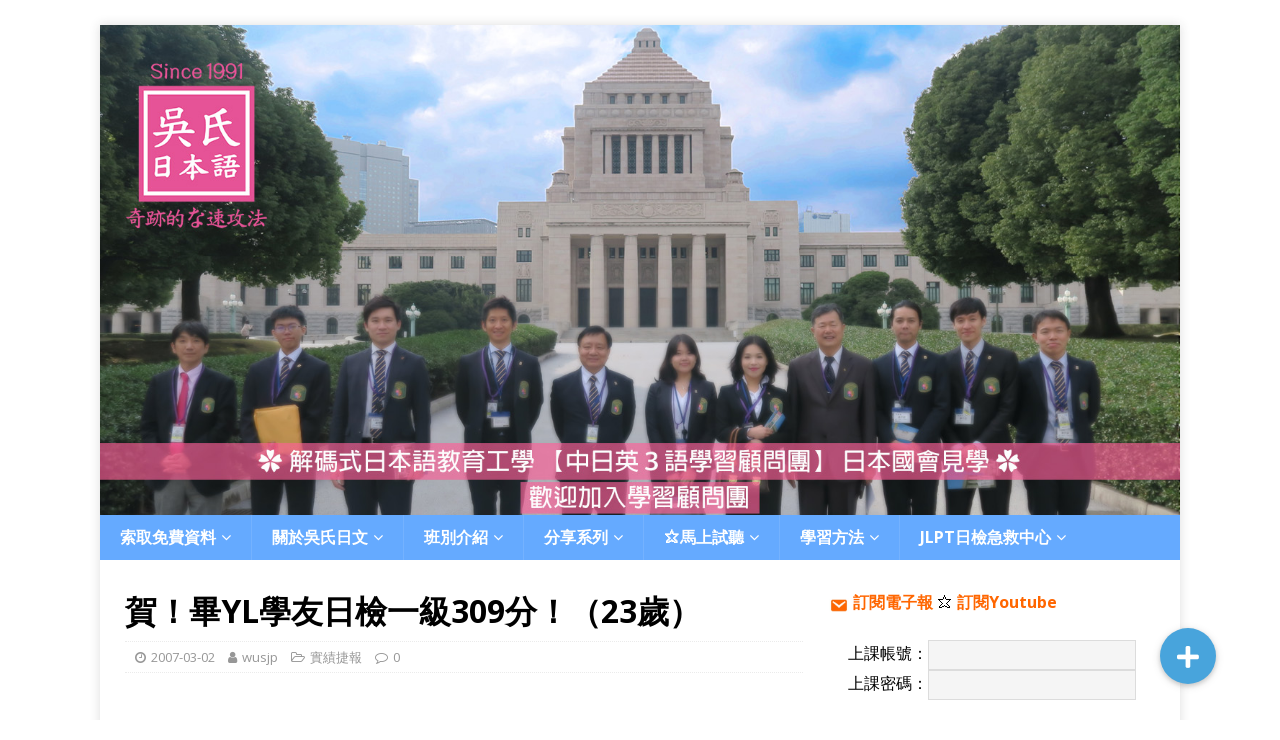

--- FILE ---
content_type: text/html; charset=UTF-8
request_url: https://www.wusjp.com/share637/
body_size: 18689
content:
<!DOCTYPE html>
<html class="no-js" lang="zh-TW">
<head>
<meta charset="UTF-8">
<meta name="viewport" content="width=device-width, initial-scale=1.0">
<link rel="profile" href="http://gmpg.org/xfn/11" />
<meta name='robots' content='index, follow, max-image-preview:large, max-snippet:-1, max-video-preview:-1' />

	<!-- This site is optimized with the Yoast SEO plugin v19.3 - https://yoast.com/wordpress/plugins/seo/ -->
	<title>賀！畢YL學友日檢一級309分！（23歲） ~ 吳氏日文-快速合格日檢權威!學日文考JLPT日文檢定節省100萬費用</title>
	<link rel="canonical" href="https://www.wusjp.com/share637/" />
	<meta property="og:locale" content="zh_TW" />
	<meta property="og:type" content="article" />
	<meta property="og:title" content="賀！畢YL學友日檢一級309分！（23歲） ~ 吳氏日文-快速合格日檢權威!學日文考JLPT日文檢定節省100萬費用" />
	<meta property="og:description" content="2006年度的日檢成績今日發表了！賀！畢元玲學友2 [...]" />
	<meta property="og:url" content="https://www.wusjp.com/share637/" />
	<meta property="og:site_name" content="吳氏日文-快速合格日檢權威!學日文考JLPT日文檢定節省100萬費用" />
	<meta property="article:publisher" content="https://www.facebook.com/wusjp5488/" />
	<meta property="article:published_time" content="2007-03-01T16:00:00+00:00" />
	<meta name="author" content="wusjp" />
	<meta name="twitter:card" content="summary_large_image" />
	<meta name="twitter:creator" content="@wusjpcom" />
	<meta name="twitter:site" content="@wusjpcom" />
	<meta name="twitter:label1" content="Written by" />
	<meta name="twitter:data1" content="wusjp" />
	<script type="application/ld+json" class="yoast-schema-graph">{"@context":"https://schema.org","@graph":[{"@type":"Organization","@id":"https://www.wusjp.com/#organization","name":"吳氏日文","url":"https://www.wusjp.com/","sameAs":["https://www.facebook.com/wusjp5488/","https://twitter.com/wusjpcom"],"logo":{"@type":"ImageObject","inLanguage":"zh-TW","@id":"https://www.wusjp.com/#/schema/logo/image/","url":"https://www.wusjp.com/wp-content/uploads/2020/05/LOGO-IG-YT.jpg","contentUrl":"https://www.wusjp.com/wp-content/uploads/2020/05/LOGO-IG-YT.jpg","width":470,"height":470,"caption":"吳氏日文"},"image":{"@id":"https://www.wusjp.com/#/schema/logo/image/"}},{"@type":"WebSite","@id":"https://www.wusjp.com/#website","url":"https://www.wusjp.com/","name":"吳氏日文-快速合格日檢權威!學日文考JLPT日文檢定節省100萬費用","description":"奇跡的な速攻法 : 4個符號 ○△□＋ 與5個碼 a i u e o 學好日文","publisher":{"@id":"https://www.wusjp.com/#organization"},"potentialAction":[{"@type":"SearchAction","target":{"@type":"EntryPoint","urlTemplate":"https://www.wusjp.com/?s={search_term_string}"},"query-input":"required name=search_term_string"}],"inLanguage":"zh-TW"},{"@type":"ImageObject","inLanguage":"zh-TW","@id":"https://www.wusjp.com/share637/#primaryimage","url":"","contentUrl":""},{"@type":"WebPage","@id":"https://www.wusjp.com/share637/","url":"https://www.wusjp.com/share637/","name":"賀！畢YL學友日檢一級309分！（23歲） ~ 吳氏日文-快速合格日檢權威!學日文考JLPT日文檢定節省100萬費用","isPartOf":{"@id":"https://www.wusjp.com/#website"},"primaryImageOfPage":{"@id":"https://www.wusjp.com/share637/#primaryimage"},"datePublished":"2007-03-01T16:00:00+00:00","dateModified":"2007-03-01T16:00:00+00:00","breadcrumb":{"@id":"https://www.wusjp.com/share637/#breadcrumb"},"inLanguage":"zh-TW","potentialAction":[{"@type":"ReadAction","target":["https://www.wusjp.com/share637/"]}]},{"@type":"BreadcrumbList","@id":"https://www.wusjp.com/share637/#breadcrumb","itemListElement":[{"@type":"ListItem","position":1,"name":"Home","item":"https://www.wusjp.com/"},{"@type":"ListItem","position":2,"name":"學友心得分享","item":"https://www.wusjp.com/%e6%95%99%e5%ad%b8%e5%af%a6%e7%b8%be/"},{"@type":"ListItem","position":3,"name":"賀！畢YL學友日檢一級309分！（23歲）"}]},{"@type":"Article","@id":"https://www.wusjp.com/share637/#article","isPartOf":{"@id":"https://www.wusjp.com/share637/"},"author":{"name":"wusjp","@id":"https://www.wusjp.com/#/schema/person/62d83ccb44738dab40883f6fe3604a5b"},"headline":"賀！畢YL學友日檢一級309分！（23歲）","datePublished":"2007-03-01T16:00:00+00:00","dateModified":"2007-03-01T16:00:00+00:00","mainEntityOfPage":{"@id":"https://www.wusjp.com/share637/"},"wordCount":20,"publisher":{"@id":"https://www.wusjp.com/#organization"},"image":{"@id":"https://www.wusjp.com/share637/#primaryimage"},"thumbnailUrl":"","articleSection":["實績捷報"],"inLanguage":"zh-TW"},{"@type":"Person","@id":"https://www.wusjp.com/#/schema/person/62d83ccb44738dab40883f6fe3604a5b","name":"wusjp","image":{"@type":"ImageObject","inLanguage":"zh-TW","@id":"https://www.wusjp.com/#/schema/person/image/","url":"https://secure.gravatar.com/avatar/9c18e71115dc85f01c32de67d5d883f0?s=96&d=mm&r=g","contentUrl":"https://secure.gravatar.com/avatar/9c18e71115dc85f01c32de67d5d883f0?s=96&d=mm&r=g","caption":"wusjp"}}]}</script>
	<!-- / Yoast SEO plugin. -->


<link rel="amphtml" href="https://www.wusjp.com/share637/amp/" /><meta name="generator" content="AMP for WP 1.0.77.47"/><link rel='dns-prefetch' href='//use.fontawesome.com' />
<link rel='dns-prefetch' href='//fonts.googleapis.com' />
<link rel='dns-prefetch' href='//s.w.org' />
<link rel="alternate" type="application/rss+xml" title="訂閱《吳氏日文-快速合格日檢權威!學日文考JLPT日文檢定節省100萬費用》&raquo; 資訊提供" href="https://www.wusjp.com/feed/" />
<link rel="alternate" type="application/rss+xml" title="訂閱《吳氏日文-快速合格日檢權威!學日文考JLPT日文檢定節省100萬費用》&raquo; 留言的資訊提供" href="https://www.wusjp.com/comments/feed/" />
<style type="text/css" media="all">@font-face{font-family:'Open Sans';font-style:italic;font-weight:400;font-stretch:100%;font-display:swap;src:url(https://fonts.gstatic.com/s/opensans/v29/memQYaGs126MiZpBA-UFUIcVXSCEkx2cmqvXlWq8tWZ0Pw86hd0Rk8ZkWV0exoMUdjFXmSU_.woff) format('woff');unicode-range:U+0460-052F,U+1C80-1C88,U+20B4,U+2DE0-2DFF,U+A640-A69F,U+FE2E-FE2F}@font-face{font-family:'Open Sans';font-style:italic;font-weight:400;font-stretch:100%;font-display:swap;src:url(https://fonts.gstatic.com/s/opensans/v29/memQYaGs126MiZpBA-UFUIcVXSCEkx2cmqvXlWq8tWZ0Pw86hd0Rk8ZkWVQexoMUdjFXmSU_.woff) format('woff');unicode-range:U+0301,U+0400-045F,U+0490-0491,U+04B0-04B1,U+2116}@font-face{font-family:'Open Sans';font-style:italic;font-weight:400;font-stretch:100%;font-display:swap;src:url(https://fonts.gstatic.com/s/opensans/v29/memQYaGs126MiZpBA-UFUIcVXSCEkx2cmqvXlWq8tWZ0Pw86hd0Rk8ZkWVwexoMUdjFXmSU_.woff) format('woff');unicode-range:U+1F00-1FFF}@font-face{font-family:'Open Sans';font-style:italic;font-weight:400;font-stretch:100%;font-display:swap;src:url(https://fonts.gstatic.com/s/opensans/v29/memQYaGs126MiZpBA-UFUIcVXSCEkx2cmqvXlWq8tWZ0Pw86hd0Rk8ZkWVMexoMUdjFXmSU_.woff) format('woff');unicode-range:U+0370-03FF}@font-face{font-family:'Open Sans';font-style:italic;font-weight:400;font-stretch:100%;font-display:swap;src:url(https://fonts.gstatic.com/s/opensans/v29/memQYaGs126MiZpBA-UFUIcVXSCEkx2cmqvXlWq8tWZ0Pw86hd0Rk8ZkWVIexoMUdjFXmSU_.woff) format('woff');unicode-range:U+0590-05FF,U+200C-2010,U+20AA,U+25CC,U+FB1D-FB4F}@font-face{font-family:'Open Sans';font-style:italic;font-weight:400;font-stretch:100%;font-display:swap;src:url(https://fonts.gstatic.com/s/opensans/v29/memQYaGs126MiZpBA-UFUIcVXSCEkx2cmqvXlWq8tWZ0Pw86hd0Rk8ZkWV8exoMUdjFXmSU_.woff) format('woff');unicode-range:U+0102-0103,U+0110-0111,U+0128-0129,U+0168-0169,U+01A0-01A1,U+01AF-01B0,U+1EA0-1EF9,U+20AB}@font-face{font-family:'Open Sans';font-style:italic;font-weight:400;font-stretch:100%;font-display:swap;src:url(https://fonts.gstatic.com/s/opensans/v29/memQYaGs126MiZpBA-UFUIcVXSCEkx2cmqvXlWq8tWZ0Pw86hd0Rk8ZkWV4exoMUdjFXmSU_.woff) format('woff');unicode-range:U+0100-024F,U+0259,U+1E00-1EFF,U+2020,U+20A0-20AB,U+20AD-20CF,U+2113,U+2C60-2C7F,U+A720-A7FF}@font-face{font-family:'Open Sans';font-style:italic;font-weight:400;font-stretch:100%;font-display:swap;src:url(https://fonts.gstatic.com/s/opensans/v29/memQYaGs126MiZpBA-UFUIcVXSCEkx2cmqvXlWq8tWZ0Pw86hd0Rk8ZkWVAexoMUdjFXmQ.woff) format('woff');unicode-range:U+0000-00FF,U+0131,U+0152-0153,U+02BB-02BC,U+02C6,U+02DA,U+02DC,U+2000-206F,U+2074,U+20AC,U+2122,U+2191,U+2193,U+2212,U+2215,U+FEFF,U+FFFD}@font-face{font-family:'Open Sans';font-display:block;font-style:normal;font-weight:400;font-stretch:100%;font-display:swap;src:url(https://fonts.gstatic.com/s/opensans/v29/memvYaGs126MiZpBA-UvWbX2vVnXBbObj2OVTSKmu0SC55K5gw.woff2) format('woff2');unicode-range:U+0460-052F,U+1C80-1C88,U+20B4,U+2DE0-2DFF,U+A640-A69F,U+FE2E-FE2F}@font-face{font-family:'Open Sans';font-display:block;font-style:normal;font-weight:400;font-stretch:100%;font-display:swap;src:url(https://fonts.gstatic.com/s/opensans/v29/memvYaGs126MiZpBA-UvWbX2vVnXBbObj2OVTSumu0SC55K5gw.woff2) format('woff2');unicode-range:U+0301,U+0400-045F,U+0490-0491,U+04B0-04B1,U+2116}@font-face{font-family:'Open Sans';font-display:block;font-style:normal;font-weight:400;font-stretch:100%;font-display:swap;src:url(https://fonts.gstatic.com/s/opensans/v29/memvYaGs126MiZpBA-UvWbX2vVnXBbObj2OVTSOmu0SC55K5gw.woff2) format('woff2');unicode-range:U+1F00-1FFF}@font-face{font-family:'Open Sans';font-display:block;font-style:normal;font-weight:400;font-stretch:100%;font-display:swap;src:url(https://fonts.gstatic.com/s/opensans/v29/memvYaGs126MiZpBA-UvWbX2vVnXBbObj2OVTSymu0SC55K5gw.woff2) format('woff2');unicode-range:U+0370-03FF}@font-face{font-family:'Open Sans';font-display:block;font-style:normal;font-weight:400;font-stretch:100%;font-display:swap;src:url(https://fonts.gstatic.com/s/opensans/v29/memvYaGs126MiZpBA-UvWbX2vVnXBbObj2OVTS2mu0SC55K5gw.woff2) format('woff2');unicode-range:U+0590-05FF,U+200C-2010,U+20AA,U+25CC,U+FB1D-FB4F}@font-face{font-family:'Open Sans';font-display:block;font-style:normal;font-weight:400;font-stretch:100%;font-display:swap;src:url(https://fonts.gstatic.com/s/opensans/v29/memvYaGs126MiZpBA-UvWbX2vVnXBbObj2OVTSCmu0SC55K5gw.woff2) format('woff2');unicode-range:U+0102-0103,U+0110-0111,U+0128-0129,U+0168-0169,U+01A0-01A1,U+01AF-01B0,U+1EA0-1EF9,U+20AB}@font-face{font-family:'Open Sans';font-display:block;font-style:normal;font-weight:400;font-stretch:100%;font-display:swap;src:url(https://fonts.gstatic.com/s/opensans/v29/memvYaGs126MiZpBA-UvWbX2vVnXBbObj2OVTSGmu0SC55K5gw.woff2) format('woff2');unicode-range:U+0100-024F,U+0259,U+1E00-1EFF,U+2020,U+20A0-20AB,U+20AD-20CF,U+2113,U+2C60-2C7F,U+A720-A7FF}@font-face{font-family:'Open Sans';font-display:block;font-style:normal;font-weight:400;font-stretch:100%;font-display:swap;src:url(https://fonts.gstatic.com/s/opensans/v29/memvYaGs126MiZpBA-UvWbX2vVnXBbObj2OVTS-mu0SC55I.woff2) format('woff2');unicode-range:U+0000-00FF,U+0131,U+0152-0153,U+02BB-02BC,U+02C6,U+02DA,U+02DC,U+2000-206F,U+2074,U+20AC,U+2122,U+2191,U+2193,U+2212,U+2215,U+FEFF,U+FFFD}@font-face{font-family:'Open Sans';font-display:block;font-style:normal;font-weight:600;font-stretch:100%;font-display:swap;src:url(https://fonts.gstatic.com/s/opensans/v29/memvYaGs126MiZpBA-UvWbX2vVnXBbObj2OVTSKmu0SC55K5gw.woff2) format('woff2');unicode-range:U+0460-052F,U+1C80-1C88,U+20B4,U+2DE0-2DFF,U+A640-A69F,U+FE2E-FE2F}@font-face{font-family:'Open Sans';font-display:block;font-style:normal;font-weight:600;font-stretch:100%;font-display:swap;src:url(https://fonts.gstatic.com/s/opensans/v29/memvYaGs126MiZpBA-UvWbX2vVnXBbObj2OVTSumu0SC55K5gw.woff2) format('woff2');unicode-range:U+0301,U+0400-045F,U+0490-0491,U+04B0-04B1,U+2116}@font-face{font-family:'Open Sans';font-display:block;font-style:normal;font-weight:600;font-stretch:100%;font-display:swap;src:url(https://fonts.gstatic.com/s/opensans/v29/memvYaGs126MiZpBA-UvWbX2vVnXBbObj2OVTSOmu0SC55K5gw.woff2) format('woff2');unicode-range:U+1F00-1FFF}@font-face{font-family:'Open Sans';font-display:block;font-style:normal;font-weight:600;font-stretch:100%;font-display:swap;src:url(https://fonts.gstatic.com/s/opensans/v29/memvYaGs126MiZpBA-UvWbX2vVnXBbObj2OVTSymu0SC55K5gw.woff2) format('woff2');unicode-range:U+0370-03FF}@font-face{font-family:'Open Sans';font-display:block;font-style:normal;font-weight:600;font-stretch:100%;font-display:swap;src:url(https://fonts.gstatic.com/s/opensans/v29/memvYaGs126MiZpBA-UvWbX2vVnXBbObj2OVTS2mu0SC55K5gw.woff2) format('woff2');unicode-range:U+0590-05FF,U+200C-2010,U+20AA,U+25CC,U+FB1D-FB4F}@font-face{font-family:'Open Sans';font-display:block;font-style:normal;font-weight:600;font-stretch:100%;font-display:swap;src:url(https://fonts.gstatic.com/s/opensans/v29/memvYaGs126MiZpBA-UvWbX2vVnXBbObj2OVTSCmu0SC55K5gw.woff2) format('woff2');unicode-range:U+0102-0103,U+0110-0111,U+0128-0129,U+0168-0169,U+01A0-01A1,U+01AF-01B0,U+1EA0-1EF9,U+20AB}@font-face{font-family:'Open Sans';font-display:block;font-style:normal;font-weight:600;font-stretch:100%;font-display:swap;src:url(https://fonts.gstatic.com/s/opensans/v29/memvYaGs126MiZpBA-UvWbX2vVnXBbObj2OVTSGmu0SC55K5gw.woff2) format('woff2');unicode-range:U+0100-024F,U+0259,U+1E00-1EFF,U+2020,U+20A0-20AB,U+20AD-20CF,U+2113,U+2C60-2C7F,U+A720-A7FF}@font-face{font-family:'Open Sans';font-display:block;font-style:normal;font-weight:600;font-stretch:100%;font-display:swap;src:url(https://fonts.gstatic.com/s/opensans/v29/memvYaGs126MiZpBA-UvWbX2vVnXBbObj2OVTS-mu0SC55I.woff2) format('woff2');unicode-range:U+0000-00FF,U+0131,U+0152-0153,U+02BB-02BC,U+02C6,U+02DA,U+02DC,U+2000-206F,U+2074,U+20AC,U+2122,U+2191,U+2193,U+2212,U+2215,U+FEFF,U+FFFD}@font-face{font-family:'Open Sans';font-display:block;font-style:normal;font-weight:700;font-stretch:100%;font-display:swap;src:url(https://fonts.gstatic.com/s/opensans/v29/memvYaGs126MiZpBA-UvWbX2vVnXBbObj2OVTSKmu0SC55K5gw.woff2) format('woff2');unicode-range:U+0460-052F,U+1C80-1C88,U+20B4,U+2DE0-2DFF,U+A640-A69F,U+FE2E-FE2F}@font-face{font-family:'Open Sans';font-display:block;font-style:normal;font-weight:700;font-stretch:100%;font-display:swap;src:url(https://fonts.gstatic.com/s/opensans/v29/memvYaGs126MiZpBA-UvWbX2vVnXBbObj2OVTSumu0SC55K5gw.woff2) format('woff2');unicode-range:U+0301,U+0400-045F,U+0490-0491,U+04B0-04B1,U+2116}@font-face{font-family:'Open Sans';font-display:block;font-style:normal;font-weight:700;font-stretch:100%;font-display:swap;src:url(https://fonts.gstatic.com/s/opensans/v29/memvYaGs126MiZpBA-UvWbX2vVnXBbObj2OVTSOmu0SC55K5gw.woff2) format('woff2');unicode-range:U+1F00-1FFF}@font-face{font-family:'Open Sans';font-display:block;font-style:normal;font-weight:700;font-stretch:100%;font-display:swap;src:url(https://fonts.gstatic.com/s/opensans/v29/memvYaGs126MiZpBA-UvWbX2vVnXBbObj2OVTSymu0SC55K5gw.woff2) format('woff2');unicode-range:U+0370-03FF}@font-face{font-family:'Open Sans';font-display:block;font-style:normal;font-weight:700;font-stretch:100%;font-display:swap;src:url(https://fonts.gstatic.com/s/opensans/v29/memvYaGs126MiZpBA-UvWbX2vVnXBbObj2OVTS2mu0SC55K5gw.woff2) format('woff2');unicode-range:U+0590-05FF,U+200C-2010,U+20AA,U+25CC,U+FB1D-FB4F}@font-face{font-family:'Open Sans';font-display:block;font-style:normal;font-weight:700;font-stretch:100%;font-display:swap;src:url(https://fonts.gstatic.com/s/opensans/v29/memvYaGs126MiZpBA-UvWbX2vVnXBbObj2OVTSCmu0SC55K5gw.woff2) format('woff2');unicode-range:U+0102-0103,U+0110-0111,U+0128-0129,U+0168-0169,U+01A0-01A1,U+01AF-01B0,U+1EA0-1EF9,U+20AB}@font-face{font-family:'Open Sans';font-display:block;font-style:normal;font-weight:700;font-stretch:100%;font-display:swap;src:url(https://fonts.gstatic.com/s/opensans/v29/memvYaGs126MiZpBA-UvWbX2vVnXBbObj2OVTSGmu0SC55K5gw.woff2) format('woff2');unicode-range:U+0100-024F,U+0259,U+1E00-1EFF,U+2020,U+20A0-20AB,U+20AD-20CF,U+2113,U+2C60-2C7F,U+A720-A7FF}@font-face{font-family:'Open Sans';font-display:block;font-style:normal;font-weight:700;font-stretch:100%;font-display:swap;src:url(https://fonts.gstatic.com/s/opensans/v29/memvYaGs126MiZpBA-UvWbX2vVnXBbObj2OVTS-mu0SC55I.woff2) format('woff2');unicode-range:U+0000-00FF,U+0131,U+0152-0153,U+02BB-02BC,U+02C6,U+02DA,U+02DC,U+2000-206F,U+2074,U+20AC,U+2122,U+2191,U+2193,U+2212,U+2215,U+FEFF,U+FFFD}</style>
<style id='global-styles-inline-css' type='text/css'>
body{--wp--preset--color--black: #000000;--wp--preset--color--cyan-bluish-gray: #abb8c3;--wp--preset--color--white: #ffffff;--wp--preset--color--pale-pink: #f78da7;--wp--preset--color--vivid-red: #cf2e2e;--wp--preset--color--luminous-vivid-orange: #ff6900;--wp--preset--color--luminous-vivid-amber: #fcb900;--wp--preset--color--light-green-cyan: #7bdcb5;--wp--preset--color--vivid-green-cyan: #00d084;--wp--preset--color--pale-cyan-blue: #8ed1fc;--wp--preset--color--vivid-cyan-blue: #0693e3;--wp--preset--color--vivid-purple: #9b51e0;--wp--preset--gradient--vivid-cyan-blue-to-vivid-purple: linear-gradient(135deg,rgba(6,147,227,1) 0%,rgb(155,81,224) 100%);--wp--preset--gradient--light-green-cyan-to-vivid-green-cyan: linear-gradient(135deg,rgb(122,220,180) 0%,rgb(0,208,130) 100%);--wp--preset--gradient--luminous-vivid-amber-to-luminous-vivid-orange: linear-gradient(135deg,rgba(252,185,0,1) 0%,rgba(255,105,0,1) 100%);--wp--preset--gradient--luminous-vivid-orange-to-vivid-red: linear-gradient(135deg,rgba(255,105,0,1) 0%,rgb(207,46,46) 100%);--wp--preset--gradient--very-light-gray-to-cyan-bluish-gray: linear-gradient(135deg,rgb(238,238,238) 0%,rgb(169,184,195) 100%);--wp--preset--gradient--cool-to-warm-spectrum: linear-gradient(135deg,rgb(74,234,220) 0%,rgb(151,120,209) 20%,rgb(207,42,186) 40%,rgb(238,44,130) 60%,rgb(251,105,98) 80%,rgb(254,248,76) 100%);--wp--preset--gradient--blush-light-purple: linear-gradient(135deg,rgb(255,206,236) 0%,rgb(152,150,240) 100%);--wp--preset--gradient--blush-bordeaux: linear-gradient(135deg,rgb(254,205,165) 0%,rgb(254,45,45) 50%,rgb(107,0,62) 100%);--wp--preset--gradient--luminous-dusk: linear-gradient(135deg,rgb(255,203,112) 0%,rgb(199,81,192) 50%,rgb(65,88,208) 100%);--wp--preset--gradient--pale-ocean: linear-gradient(135deg,rgb(255,245,203) 0%,rgb(182,227,212) 50%,rgb(51,167,181) 100%);--wp--preset--gradient--electric-grass: linear-gradient(135deg,rgb(202,248,128) 0%,rgb(113,206,126) 100%);--wp--preset--gradient--midnight: linear-gradient(135deg,rgb(2,3,129) 0%,rgb(40,116,252) 100%);--wp--preset--duotone--dark-grayscale: url('#wp-duotone-dark-grayscale');--wp--preset--duotone--grayscale: url('#wp-duotone-grayscale');--wp--preset--duotone--purple-yellow: url('#wp-duotone-purple-yellow');--wp--preset--duotone--blue-red: url('#wp-duotone-blue-red');--wp--preset--duotone--midnight: url('#wp-duotone-midnight');--wp--preset--duotone--magenta-yellow: url('#wp-duotone-magenta-yellow');--wp--preset--duotone--purple-green: url('#wp-duotone-purple-green');--wp--preset--duotone--blue-orange: url('#wp-duotone-blue-orange');--wp--preset--font-size--small: 13px;--wp--preset--font-size--medium: 20px;--wp--preset--font-size--large: 36px;--wp--preset--font-size--x-large: 42px;}.has-black-color{color: var(--wp--preset--color--black) !important;}.has-cyan-bluish-gray-color{color: var(--wp--preset--color--cyan-bluish-gray) !important;}.has-white-color{color: var(--wp--preset--color--white) !important;}.has-pale-pink-color{color: var(--wp--preset--color--pale-pink) !important;}.has-vivid-red-color{color: var(--wp--preset--color--vivid-red) !important;}.has-luminous-vivid-orange-color{color: var(--wp--preset--color--luminous-vivid-orange) !important;}.has-luminous-vivid-amber-color{color: var(--wp--preset--color--luminous-vivid-amber) !important;}.has-light-green-cyan-color{color: var(--wp--preset--color--light-green-cyan) !important;}.has-vivid-green-cyan-color{color: var(--wp--preset--color--vivid-green-cyan) !important;}.has-pale-cyan-blue-color{color: var(--wp--preset--color--pale-cyan-blue) !important;}.has-vivid-cyan-blue-color{color: var(--wp--preset--color--vivid-cyan-blue) !important;}.has-vivid-purple-color{color: var(--wp--preset--color--vivid-purple) !important;}.has-black-background-color{background-color: var(--wp--preset--color--black) !important;}.has-cyan-bluish-gray-background-color{background-color: var(--wp--preset--color--cyan-bluish-gray) !important;}.has-white-background-color{background-color: var(--wp--preset--color--white) !important;}.has-pale-pink-background-color{background-color: var(--wp--preset--color--pale-pink) !important;}.has-vivid-red-background-color{background-color: var(--wp--preset--color--vivid-red) !important;}.has-luminous-vivid-orange-background-color{background-color: var(--wp--preset--color--luminous-vivid-orange) !important;}.has-luminous-vivid-amber-background-color{background-color: var(--wp--preset--color--luminous-vivid-amber) !important;}.has-light-green-cyan-background-color{background-color: var(--wp--preset--color--light-green-cyan) !important;}.has-vivid-green-cyan-background-color{background-color: var(--wp--preset--color--vivid-green-cyan) !important;}.has-pale-cyan-blue-background-color{background-color: var(--wp--preset--color--pale-cyan-blue) !important;}.has-vivid-cyan-blue-background-color{background-color: var(--wp--preset--color--vivid-cyan-blue) !important;}.has-vivid-purple-background-color{background-color: var(--wp--preset--color--vivid-purple) !important;}.has-black-border-color{border-color: var(--wp--preset--color--black) !important;}.has-cyan-bluish-gray-border-color{border-color: var(--wp--preset--color--cyan-bluish-gray) !important;}.has-white-border-color{border-color: var(--wp--preset--color--white) !important;}.has-pale-pink-border-color{border-color: var(--wp--preset--color--pale-pink) !important;}.has-vivid-red-border-color{border-color: var(--wp--preset--color--vivid-red) !important;}.has-luminous-vivid-orange-border-color{border-color: var(--wp--preset--color--luminous-vivid-orange) !important;}.has-luminous-vivid-amber-border-color{border-color: var(--wp--preset--color--luminous-vivid-amber) !important;}.has-light-green-cyan-border-color{border-color: var(--wp--preset--color--light-green-cyan) !important;}.has-vivid-green-cyan-border-color{border-color: var(--wp--preset--color--vivid-green-cyan) !important;}.has-pale-cyan-blue-border-color{border-color: var(--wp--preset--color--pale-cyan-blue) !important;}.has-vivid-cyan-blue-border-color{border-color: var(--wp--preset--color--vivid-cyan-blue) !important;}.has-vivid-purple-border-color{border-color: var(--wp--preset--color--vivid-purple) !important;}.has-vivid-cyan-blue-to-vivid-purple-gradient-background{background: var(--wp--preset--gradient--vivid-cyan-blue-to-vivid-purple) !important;}.has-light-green-cyan-to-vivid-green-cyan-gradient-background{background: var(--wp--preset--gradient--light-green-cyan-to-vivid-green-cyan) !important;}.has-luminous-vivid-amber-to-luminous-vivid-orange-gradient-background{background: var(--wp--preset--gradient--luminous-vivid-amber-to-luminous-vivid-orange) !important;}.has-luminous-vivid-orange-to-vivid-red-gradient-background{background: var(--wp--preset--gradient--luminous-vivid-orange-to-vivid-red) !important;}.has-very-light-gray-to-cyan-bluish-gray-gradient-background{background: var(--wp--preset--gradient--very-light-gray-to-cyan-bluish-gray) !important;}.has-cool-to-warm-spectrum-gradient-background{background: var(--wp--preset--gradient--cool-to-warm-spectrum) !important;}.has-blush-light-purple-gradient-background{background: var(--wp--preset--gradient--blush-light-purple) !important;}.has-blush-bordeaux-gradient-background{background: var(--wp--preset--gradient--blush-bordeaux) !important;}.has-luminous-dusk-gradient-background{background: var(--wp--preset--gradient--luminous-dusk) !important;}.has-pale-ocean-gradient-background{background: var(--wp--preset--gradient--pale-ocean) !important;}.has-electric-grass-gradient-background{background: var(--wp--preset--gradient--electric-grass) !important;}.has-midnight-gradient-background{background: var(--wp--preset--gradient--midnight) !important;}.has-small-font-size{font-size: var(--wp--preset--font-size--small) !important;}.has-medium-font-size{font-size: var(--wp--preset--font-size--medium) !important;}.has-large-font-size{font-size: var(--wp--preset--font-size--large) !important;}.has-x-large-font-size{font-size: var(--wp--preset--font-size--x-large) !important;}
</style>
<link rel='stylesheet' id='wpo_min-header-0-css'  href='https://www.wusjp.com/wp-content/cache/wpo-minify/1658315844/assets/wpo-minify-header-wp-block-library.min.css' type='text/css' media='all' />
<link rel='stylesheet' id='wpo_min-header-1-css'  href='https://www.wusjp.com/wp-content/cache/wpo-minify/1658315844/assets/wpo-minify-header-nk-awb1.7.0.min.css' type='text/css' media='all' />
<link rel='stylesheet' id='wpo_min-header-2-css'  href='https://www.wusjp.com/wp-content/cache/wpo-minify/1658315844/assets/wpo-minify-header-buttonizer_frontend_style.min.css' type='text/css' media='all' />
<link rel='stylesheet' id='wpo_min-header-3-css'  href='https://www.wusjp.com/wp-content/cache/wpo-minify/1658315844/assets/wpo-minify-header-buttonizer-icon-library.min.css' type='text/css' media='all' />
<link rel='stylesheet' id='wpo_min-header-4-css'  href='https://www.wusjp.com/wp-content/cache/wpo-minify/1658315844/assets/wpo-minify-header-ce_responsive.min.css' type='text/css' media='all' />
<link rel='stylesheet' id='wpo_min-header-5-css'  href='https://www.wusjp.com/wp-content/cache/wpo-minify/1658315844/assets/wpo-minify-header-ez-icomoon2.0.11.min.css' type='text/css' media='all' />
<link rel='stylesheet' id='wpo_min-header-6-css'  href='https://www.wusjp.com/wp-content/cache/wpo-minify/1658315844/assets/wpo-minify-header-ez-toc2.0.11.min.css' type='text/css' media='all' />
<link rel='stylesheet' id='wpo_min-header-7-css'  href='https://www.wusjp.com/wp-content/cache/wpo-minify/1658315844/assets/wpo-minify-header-mh-magazine-lite2.8.6.min.css' type='text/css' media='all' />
<link rel='stylesheet' id='wpo_min-header-8-css'  href='https://www.wusjp.com/wp-content/cache/wpo-minify/1658315844/assets/wpo-minify-header-mh-font-awesome.min.css' type='text/css' media='all' />
<link rel='stylesheet' id='wpo_min-header-9-css'  href='https://www.wusjp.com/wp-content/cache/wpo-minify/1658315844/assets/wpo-minify-header-addtoany1.15.min.css' type='text/css' media='all' />
<script type='text/javascript' src='https://www.wusjp.com/wp-content/cache/wpo-minify/1658315844/assets/wpo-minify-header-jquery-core3.6.0.min.js' id='wpo_min-header-0-js'></script>
<script type='text/javascript' src='https://www.wusjp.com/wp-content/cache/wpo-minify/1658315844/assets/wpo-minify-header-jquery-migrate3.3.2.min.js' id='wpo_min-header-1-js'></script>
<script type='text/javascript' src='https://www.wusjp.com/wp-content/cache/wpo-minify/1658315844/assets/wpo-minify-header-jqueryaddtoany3.6.01.1.min.js' id='wpo_min-header-2-js'></script>
<script type='text/javascript' src='https://www.wusjp.com/wp-content/cache/wpo-minify/1658315844/assets/wpo-minify-header-jqueryjquery-cookie3.6.01.4.0.min.js' id='wpo_min-header-3-js'></script>
<script type='text/javascript' id='wpo_min-header-4-js-extra'>
/* <![CDATA[ */
var ck_data = {"ajaxurl":"https:\/\/www.wusjp.com\/wp-admin\/admin-ajax.php","post_has_tag":""};
/* ]]> */
</script>
<script type='text/javascript' src='https://www.wusjp.com/wp-content/cache/wpo-minify/1658315844/assets/wpo-minify-header-jquery-cookieconvertkit-js1.4.01.9.2.min.js' id='wpo_min-header-4-js'></script>
<script type='text/javascript' src='https://www.wusjp.com/wp-content/cache/wpo-minify/1658315844/assets/wpo-minify-header-jquerymh-scripts3.6.02.8.6.min.js' id='wpo_min-header-5-js'></script>
<link rel="https://api.w.org/" href="https://www.wusjp.com/wp-json/" /><link rel="alternate" type="application/json" href="https://www.wusjp.com/wp-json/wp/v2/posts/9960" /><link rel="EditURI" type="application/rsd+xml" title="RSD" href="https://www.wusjp.com/xmlrpc.php?rsd" />
<link rel="wlwmanifest" type="application/wlwmanifest+xml" href="https://www.wusjp.com/wp-includes/wlwmanifest.xml" /> 
<meta name="generator" content="WordPress 6.0.11" />
<link rel='shortlink' href='https://www.wusjp.com/?p=9960' />
<link rel="alternate" type="application/json+oembed" href="https://www.wusjp.com/wp-json/oembed/1.0/embed?url=https%3A%2F%2Fwww.wusjp.com%2Fshare637%2F" />
<link rel="alternate" type="text/xml+oembed" href="https://www.wusjp.com/wp-json/oembed/1.0/embed?url=https%3A%2F%2Fwww.wusjp.com%2Fshare637%2F&#038;format=xml" />

<script data-cfasync="false">
window.a2a_config=window.a2a_config||{};a2a_config.callbacks=[];a2a_config.overlays=[];a2a_config.templates={};a2a_localize = {
	Share: "Share",
	Save: "Save",
	Subscribe: "Subscribe",
	Email: "Email",
	Bookmark: "Bookmark",
	ShowAll: "Show all",
	ShowLess: "Show less",
	FindServices: "Find service(s)",
	FindAnyServiceToAddTo: "Instantly find any service to add to",
	PoweredBy: "Powered by",
	ShareViaEmail: "Share via email",
	SubscribeViaEmail: "Subscribe via email",
	BookmarkInYourBrowser: "Bookmark in your browser",
	BookmarkInstructions: "Press Ctrl+D or \u2318+D to bookmark this page",
	AddToYourFavorites: "Add to your favorites",
	SendFromWebOrProgram: "Send from any email address or email program",
	EmailProgram: "Email program",
	More: "More&#8230;",
	ThanksForSharing: "Thanks for sharing!",
	ThanksForFollowing: "Thanks for following!"
};

(function(d,s,a,b){a=d.createElement(s);b=d.getElementsByTagName(s)[0];a.async=1;a.src="https://static.addtoany.com/menu/page.js";b.parentNode.insertBefore(a,b);})(document,"script");
</script>
<meta property="og:title" content="吳氏日文-日檢權威" />
<meta property="og:description" content="10分鐘讓您學會1000個日語動詞?24小時課程閱讀日語新聞網站 ?這樣神奇的學習法，您聽過嗎?" />
<meta property="og:image" content="https://www.wusjp.com/wp-content/uploads/2020/01/20200120首頁日本國會.jpg" />
<meta name="facebook-domain-verification" content="x02f8qrjh29d6b1ripczuglkoafbt6" />
<meta name="facebook-domain-verification" content="x02f8qrjh29d6b1ripczuglkoafbt6" />

<!-- Global site tag (gtag.js) - Google Analytics -->
<script async src="https://www.googletagmanager.com/gtag/js?id=UA-32724032-1"></script>
<script>
  window.dataLayer = window.dataLayer || [];
  function gtag(){dataLayer.push(arguments);}
  gtag('js', new Date());

  gtag('config', 'UA-32724032-1');
</script>

<!-- Facebook Pixel Code --><script>!function(f,b,e,v,n,t,s){if(f.fbq)return;n=f.fbq=function(){n.callMethod?n.callMethod.apply(n,arguments):n.queue.push(arguments)};if(!f._fbq)f._fbq=n;n.push=n;n.loaded=!0;n.version='2.0';n.queue=[];t=b.createElement(e);t.async=!0;t.src=v;s=b.getElementsByTagName(e)[0];s.parentNode.insertBefore(t,s)}(window,document,'script','https://connect.facebook.net/en_US/fbevents.js');fbq('init', '997279967278772'); fbq('track', 'PageView');</script><noscript><img height="1" width="1" src="https://www.facebook.com/tr?id=997279967278772&ev=PageView&noscript=1"/></noscript><!-- End Facebook Pixel Code -->


<script type="text/javascript">
        function DetectIsIE() {
            var ua = window.navigator.userAgent;

            var msie = ua.indexOf('MSIE ');
            if (msie > 0) {
                // 回傳版本 <=10 的版本
                return parseInt(ua.substring(msie + 5, ua.indexOf('.', msie)), 10);
            }

            var trident = ua.indexOf('Trident/');
            if (trident > 0) {
                // 回傳版本 >=11 的版本
                var rv = ua.indexOf('rv:');
                return parseInt(ua.substring(rv + 3, ua.indexOf('.', rv)), 10);
            }

     //       var edge = ua.indexOf('Edge/');
     //       if (edge > 0) {
                // 判斷Edge
      //          return parseInt(ua.substring(edge + 5, ua.indexOf('.', edge)), 10);
      //      }

            // other browser
            return false;
        }

        var q = DetectIsIE();

        if (q != false) {
            // alert('是IE');
			alert('您使用的IE瀏覽器於本網站可能無法達到最佳效果，建議您改用 Chrome 或是 Firefox 瀏覽器');
window.location = 'http://google.com';
        }// else {
           // alert('不是IE');
       // }
</script>
<!-- Google Tag Manager -->
<script>(function(w,d,s,l,i){w[l]=w[l]||[];w[l].push({'gtm.start':
new Date().getTime(),event:'gtm.js'});var f=d.getElementsByTagName(s)[0],
j=d.createElement(s),dl=l!='dataLayer'?'&l='+l:'';j.async=true;j.src=
'https://www.googletagmanager.com/gtm.js?id='+i+dl;f.parentNode.insertBefore(j,f);
})(window,document,'script','dataLayer','GTM-TKZ3555');</script>
<!-- End Google Tag Manager -->

<!-- LINE Tag Base Code 20201008 -->
<!-- Do Not Modify -->
<script>
(function(g,d,o){
  g._ltq=g._ltq||[];g._lt=g._lt||function(){g._ltq.push(arguments)};
  var h=location.protocol==='https:'?'https://d.line-scdn.net':'http://d.line-cdn.net';
  var s=d.createElement('script');s.async=1;
  s.src=o||h+'/n/line_tag/public/release/v1/lt.js';
  var t=d.getElementsByTagName('script')[0];t.parentNode.insertBefore(s,t);
    })(window, document);
_lt('init', {
  customerType: 'account',
  tagId: 'ef079b9b-7900-4432-8ed8-1c8bd1062549'
});
_lt('send', 'pv', ['ef079b9b-7900-4432-8ed8-1c8bd1062549']);
</script>
<noscript>
  <img height="1" width="1" style="display:none"
       src="https://tr.line.me/tag.gif?c_t=lap&t_id=ef079b9b-7900-4432-8ed8-1c8bd1062549&e=pv&noscript=1" />
</noscript>
<!-- End LINE Tag Base Code -->
<!-- google adsense Code -->
<script data-ad-client="ca-pub-5605575121737676" async src="https://pagead2.googlesyndication.com/pagead/js/adsbygoogle.js"></script>
<!-- End google adsense Code --><!--[if lt IE 9]>
<script src="https://www.wusjp.com/wp-content/themes/mh-magazine-lite/js/css3-mediaqueries.js"></script>
<![endif]-->
<style type="text/css" id="custom-background-css">
body.custom-background { background-color: #ffffff; }
</style>
	<link rel="icon" href="https://www.wusjp.com/wp-content/uploads/2019/10/cropped-web_ICON-32x32.png" sizes="32x32" />
<link rel="icon" href="https://www.wusjp.com/wp-content/uploads/2019/10/cropped-web_ICON-192x192.png" sizes="192x192" />
<link rel="apple-touch-icon" href="https://www.wusjp.com/wp-content/uploads/2019/10/cropped-web_ICON-180x180.png" />
<meta name="msapplication-TileImage" content="https://www.wusjp.com/wp-content/uploads/2019/10/cropped-web_ICON-270x270.png" />
		<style type="text/css" id="wp-custom-css">
			/*下半部可縮放內容選單title*/
.su-spoiler-title {
    font-size: 20px!important;
	color:#65AAFF;
}


/*200619-導圓角粉紅色*/
.ardiv0 {
	border-radius: 5px;
	background-color: #FFC0CB;
	padding:0px 5px 0px 5px;
}


/*200619-導圓角淡藍色*/
.ardiv1 {
	border-radius: 5px;
	background-color: #d8f5ff;
	padding:5px 5px 5px 5px;
}

/*200619-導圓角淡藍色*/
.ardiv2 {
	border-radius: 5px;
	background-color: #cdecff;
	padding:2%;
}

/*200619-導圓角超淡藍-接近白*/
.ardiv4 {
	border-radius: 5px;
	background-color: #e6f5ff;
	padding:2%;
}

/*200716*-手機板隱藏底部攔*/
@media screen and (max-width: 767px) {
.mh-footer {display: none;}
}

/*200926*-連結改藍色*/
.entry-content a {
    font-weight: 600;
    color: #2a55b7;

/*2021-0127youtube自動滿版.iframe原始碼加入div class="video-container"*/
.video-container {

position: relative;

padding-bottom: 56.25%;

padding-top: 30px;

height: 0;

overflow: hidden;

}

.video-container iframe, .video-container object, .video-container embed {

position: absolute;

top: 0;left: 0;

width: 100%;

height: 100%;}		</style>
		</head>
<body id="mh-mobile" class="post-template-default single single-post postid-9960 single-format-standard custom-background mh-right-sb" itemscope="itemscope" itemtype="http://schema.org/WebPage">
<div class="mh-container mh-container-outer">
<div class="mh-header-mobile-nav mh-clearfix"></div>
<header class="mh-header" itemscope="itemscope" itemtype="http://schema.org/WPHeader">
	<div class="mh-container mh-container-inner mh-row mh-clearfix">
		<div class="mh-custom-header mh-clearfix">
<a class="mh-header-image-link" href="https://www.wusjp.com/" title="吳氏日文-快速合格日檢權威!學日文考JLPT日文檢定節省100萬費用" rel="home">
<img class="mh-header-image" src="https://www.wusjp.com/wp-content/uploads/2020/07/20200706-bg-50.jpg" height="680" width="1500" alt="吳氏日文-快速合格日檢權威!學日文考JLPT日文檢定節省100萬費用" />
</a>
</div>
	</div>
	<div class="mh-main-nav-wrap">
		<nav class="mh-navigation mh-main-nav mh-container mh-container-inner mh-clearfix" itemscope="itemscope" itemtype="http://schema.org/SiteNavigationElement">
			<div class="menu-220112-%e4%b8%bb%e4%bb%bb%e6%8c%87%e7%a4%ba%e8%aa%bf%e6%95%b4-container"><ul id="menu-220112-%e4%b8%bb%e4%bb%bb%e6%8c%87%e7%a4%ba%e8%aa%bf%e6%95%b4" class="menu"><li id="menu-item-17346" class="menu-item menu-item-type-custom menu-item-object-custom menu-item-has-children menu-item-17346"><a href="https://www.surveycake.com/s/k2Qe0">索取免費資料</a>
<ul class="sub-menu">
	<li id="menu-item-17449" class="menu-item menu-item-type-custom menu-item-object-custom menu-item-17449"><a href="https://chatgpt.com/g/g-68e6134fca848191b3512cbf781a16c2-li-zi-zhu-jiao-24hzhu-zhan-zhong">麗子助教24H駐站中！</a></li>
	<li id="menu-item-17345" class="menu-item menu-item-type-custom menu-item-object-custom menu-item-17345"><a href="https://www.surveycake.com/s/k2Qe0">我要索取相關資料（系統會自動回傳訂購單）</a></li>
	<li id="menu-item-17019" class="menu-item menu-item-type-post_type menu-item-object-page menu-item-17019"><a href="https://www.wusjp.com/%e5%8f%83%e5%8a%a0%e6%b5%81%e7%a8%8b/">比AI更快！三個月合格N2，半年合格N1！</a></li>
	<li id="menu-item-17020" class="menu-item menu-item-type-post_type menu-item-object-page menu-item-17020"><a href="https://www.wusjp.com/%e6%b1%ba%e5%bf%83%e7%a2%ba%e8%aa%8d%e5%87%bd/">決心確認函</a></li>
	<li id="menu-item-17027" class="menu-item menu-item-type-post_type menu-item-object-page menu-item-17027"><a href="https://www.wusjp.com/dw50/">50音桌布下載</a></li>
	<li id="menu-item-17028" class="menu-item menu-item-type-custom menu-item-object-custom menu-item-17028"><a href="https://www.surveycake.com/s/P29pM">索取高效率學成或高分要領(PDF)</a></li>
</ul>
</li>
<li id="menu-item-17006" class="menu-item menu-item-type-post_type menu-item-object-page menu-item-has-children menu-item-17006"><a href="https://www.wusjp.com/%e9%96%8b%e7%99%bc%e8%80%85%e7%b0%a1%e4%bb%8b/">關於吳氏日文</a>
<ul class="sub-menu">
	<li id="menu-item-17408" class="menu-item menu-item-type-custom menu-item-object-custom menu-item-17408"><a href="https://www.wusjp.com/run/show_page.php?id=12595">吳老師致學友 (Meeting Room)</a></li>
	<li id="menu-item-17007" class="menu-item menu-item-type-post_type menu-item-object-page menu-item-17007"><a href="https://www.wusjp.com/%e9%96%8b%e7%99%bc%e8%80%85%e7%b0%a1%e4%bb%8b/">開發者簡介</a></li>
	<li id="menu-item-17008" class="menu-item menu-item-type-post_type menu-item-object-page menu-item-17008"><a href="https://www.wusjp.com/%e6%95%99%e5%ad%b8%e6%96%b9%e5%bc%8f/">教學原理</a></li>
	<li id="menu-item-17009" class="menu-item menu-item-type-post_type menu-item-object-page menu-item-17009"><a href="https://www.wusjp.com/subject-matter/">吳氏日文專用教材</a></li>
	<li id="menu-item-17010" class="menu-item menu-item-type-post_type menu-item-object-page menu-item-17010"><a href="https://www.wusjp.com/%e5%90%b3%e6%b0%8f%e6%97%a5%e6%96%87%e4%bd%bf%e5%91%bd%e9%a1%98%e6%99%af/">吳氏日文使命及願景</a></li>
	<li id="menu-item-17011" class="menu-item menu-item-type-post_type menu-item-object-page menu-item-17011"><a href="https://www.wusjp.com/%e7%99%be%e8%90%ac%e5%8a%a9%e5%ad%b8%e9%87%91%ef%bc%8c%e7%9c%9f%e4%ba%ba%e5%af%a6%e4%ba%8b/">百萬助學金，真人實事</a></li>
	<li id="menu-item-17017" class="menu-item menu-item-type-custom menu-item-object-custom menu-item-17017"><a href="https://www.wusjp.com/吳老師專文/">吳老師專文</a></li>
</ul>
</li>
<li id="menu-item-17012" class="menu-item menu-item-type-post_type menu-item-object-page menu-item-has-children menu-item-17012"><a href="https://www.wusjp.com/%e5%bf%ab%e9%80%9f%e9%81%b8%e7%8f%ad%e5%bb%ba%e8%ad%b0/">班別介紹</a>
<ul class="sub-menu">
	<li id="menu-item-17045" class="menu-item menu-item-type-post_type menu-item-object-page menu-item-17045"><a href="https://www.wusjp.com/%e5%bf%ab%e9%80%9f%e9%81%b8%e7%8f%ad%e5%bb%ba%e8%ad%b0/">快速選班建議</a></li>
	<li id="menu-item-17071" class="menu-item menu-item-type-custom menu-item-object-custom menu-item-home menu-item-17071"><a href="https://www.wusjp.com/">N1班</a></li>
	<li id="menu-item-17072" class="menu-item menu-item-type-custom menu-item-object-custom menu-item-home menu-item-17072"><a href="https://www.wusjp.com/">N2班</a></li>
	<li id="menu-item-17073" class="menu-item menu-item-type-custom menu-item-object-custom menu-item-home menu-item-17073"><a href="https://www.wusjp.com/">商務日語</a></li>
	<li id="menu-item-17074" class="menu-item menu-item-type-custom menu-item-object-custom menu-item-home menu-item-17074"><a href="https://www.wusjp.com/">碩博士全額獎學金日語</a></li>
	<li id="menu-item-17075" class="menu-item menu-item-type-custom menu-item-object-custom menu-item-home menu-item-17075"><a href="https://www.wusjp.com/">高中升大學全額獎學金日語班</a></li>
	<li id="menu-item-17076" class="menu-item menu-item-type-custom menu-item-object-custom menu-item-home menu-item-17076"><a href="https://www.wusjp.com/">醫師、律師、專利工程師等 專業日語</a></li>
	<li id="menu-item-17077" class="menu-item menu-item-type-custom menu-item-object-custom menu-item-home menu-item-17077"><a href="https://www.wusjp.com/">一般日語、生活旅遊日語</a></li>
</ul>
</li>
<li id="menu-item-17013" class="menu-item menu-item-type-custom menu-item-object-custom menu-item-has-children menu-item-17013"><a href="https://www.wusjp.com/run/new_fd-r-index.php">分享系列</a>
<ul class="sub-menu">
	<li id="menu-item-17049" class="menu-item menu-item-type-custom menu-item-object-custom menu-item-17049"><a href="https://www.wusjp.com/run/new_fd-r-index.php">分享系列</a></li>
	<li id="menu-item-17397" class="menu-item menu-item-type-custom menu-item-object-custom menu-item-17397"><a href="https://vocus.cc/wusjp/home">心得摘要系列</a></li>
	<li id="menu-item-17399" class="menu-item menu-item-type-custom menu-item-object-custom menu-item-17399"><a href="https://www.youtube.com/watch?v=pcqKDicHX-8&#038;list=PLhGTbECrW2wTMKQUirxzRi8PfwLN0bpeJ">YT-日語大解密</a></li>
	<li id="menu-item-17062" class="menu-item menu-item-type-post_type menu-item-object-post menu-item-17062"><a href="https://www.wusjp.com/%e9%99%b3%e7%a5%9d%e6%a3%8b%e5%ad%b8%e5%8f%8bjlpt%e6%96%b0%e6%97%a5%e6%aa%a2%e6%9c%80%e9%ab%98%e7%b4%9a-n1%e6%bb%bf%e5%88%86180%e5%88%86/">賀！陳祝棋　N1滿分！(180分)</a></li>
	<li id="menu-item-17063" class="menu-item menu-item-type-post_type menu-item-object-post menu-item-17063"><a href="https://www.wusjp.com/share11437/">賀！陳秉軒　N1滿分！(180分)</a></li>
	<li id="menu-item-17064" class="menu-item menu-item-type-post_type menu-item-object-post menu-item-17064"><a href="https://www.wusjp.com/%e8%b3%80%e8%ac%9d%e9%80%b8%e7%bf%94%e5%ad%b8%e5%8f%8bjlpt%e6%96%b0%e6%97%a5%e6%aa%a2n1%e6%bb%bf%e5%88%86180%e5%88%86%e6%9a%a8%e6%a6%ae%e7%8d%b2%e6%97%a5%e6%9c%ac%e4%ba%a4%e6%b5%81%e5%8d%94%e6%9c%83/">賀！謝逸翔　N1滿分！(180分)</a></li>
	<li id="menu-item-17065" class="menu-item menu-item-type-post_type menu-item-object-post menu-item-17065"><a href="https://www.wusjp.com/share11176/">賀！鄭ＮＣ　N1滿分！(180分)</a></li>
	<li id="menu-item-17066" class="menu-item menu-item-type-post_type menu-item-object-post menu-item-17066"><a href="https://www.wusjp.com/%e8%b3%80%e6%b8%b8%e4%b8%8a%e6%af%85%e5%ad%b8%e5%8f%8bjlpt%e6%97%a5%e6%aa%a2%e6%9c%80%e9%ab%98n1%e7%b4%9a%e6%bb%bf%e5%88%86180%e5%88%86/">賀！游上毅　N1滿分！(180分)</a></li>
	<li id="menu-item-17067" class="menu-item menu-item-type-custom menu-item-object-custom menu-item-17067"><a href="https://www.wusjp.com/tws/n1n2list.php">近年合格實績&#8230;</a></li>
</ul>
</li>
<li id="menu-item-17014" class="menu-item menu-item-type-post_type menu-item-object-page menu-item-has-children menu-item-17014"><a href="https://www.wusjp.com/%e7%ab%8b%e5%8d%b3%e9%ab%94%e9%a9%97/">&#x2b50;&#xfe0f;馬上試聽</a>
<ul class="sub-menu">
	<li id="menu-item-17051" class="menu-item menu-item-type-custom menu-item-object-custom menu-item-17051"><a href="https://www.youtube.com/watch?v=BMwoh6vxUso">10分鐘立即學會1000個日文動詞！</a></li>
	<li id="menu-item-17052" class="menu-item menu-item-type-custom menu-item-object-custom menu-item-17052"><a href="https://www.youtube.com/watch?time_continue=1&#038;v=DwMef54URJ8&#038;feature=emb_logo">10分鐘立即自由造句！</a></li>
	<li id="menu-item-17053" class="menu-item menu-item-type-custom menu-item-object-custom menu-item-17053"><a href="https://youtu.be/2CkpXoWpr0A">30歲人士如何快速學會日文！</a></li>
	<li id="menu-item-17054" class="menu-item menu-item-type-custom menu-item-object-custom menu-item-17054"><a href="https://youtu.be/y0EvdNO3k_o">40歲人士如何快速學會日文！</a></li>
	<li id="menu-item-17055" class="menu-item menu-item-type-custom menu-item-object-custom menu-item-17055"><a href="https://youtu.be/H9nLfAcIdJI">50歲人士如何快速學會日文！</a></li>
	<li id="menu-item-17056" class="menu-item menu-item-type-custom menu-item-object-custom menu-item-17056"><a href="https://youtu.be/ZrBAH06ZSAY">醫學日文</a></li>
	<li id="menu-item-17050" class="menu-item menu-item-type-custom menu-item-object-custom menu-item-17050"><a href="https://www.wusjp.com/%e7%ab%8b%e5%8d%b3%e9%ab%94%e9%a9%97/">改變人生際遇的教育工學 (更多..)</a></li>
</ul>
</li>
<li id="menu-item-17015" class="menu-item menu-item-type-custom menu-item-object-custom menu-item-has-children menu-item-17015"><a>學習方法</a>
<ul class="sub-menu">
	<li id="menu-item-17016" class="menu-item menu-item-type-post_type menu-item-object-post menu-item-17016"><a href="https://www.wusjp.com/%e6%97%a5%e6%96%87%e4%ba%94%e5%8d%81%e9%9f%b3%e5%ad%b8%e7%bf%92/">日文五十音速記</a></li>
	<li id="menu-item-17021" class="menu-item menu-item-type-post_type menu-item-object-post menu-item-17021"><a href="https://www.wusjp.com/%e6%97%a5%e6%96%87%e5%8b%95%e8%a9%9e%e8%ae%8a%e5%8c%96/">日文動詞變化</a></li>
	<li id="menu-item-17022" class="menu-item menu-item-type-post_type menu-item-object-post menu-item-17022"><a href="https://www.wusjp.com/%e6%97%a5%e6%96%87%e6%aa%a2%e5%ae%9an5%e6%ba%96%e5%82%99/">日文檢定N5準備</a></li>
	<li id="menu-item-17023" class="menu-item menu-item-type-post_type menu-item-object-post menu-item-17023"><a href="https://www.wusjp.com/%e6%97%a5%e6%96%87%e5%b1%a5%e6%ad%b7%e5%af%ab%e6%b3%95/">日文履歷撰寫技巧</a></li>
	<li id="menu-item-17024" class="menu-item menu-item-type-post_type menu-item-object-post menu-item-17024"><a href="https://www.wusjp.com/%e6%97%a5%e6%9c%ac%e7%95%99%e5%ad%b8%e6%ba%96%e5%82%99/">日本留學準備</a></li>
	<li id="menu-item-17030" class="menu-item menu-item-type-post_type menu-item-object-post menu-item-17030"><a href="https://www.wusjp.com/%e6%97%a5%e6%9c%ac%e6%89%93%e5%b7%a5%e5%ba%a6%e5%81%87/">日本打工度假：簽證條件彙整</a></li>
	<li id="menu-item-17400" class="menu-item menu-item-type-custom menu-item-object-custom menu-item-17400"><a href="https://youtu.be/xd6y7pd7zcg?si=Vs5Q-Ynq4tk6Hugq">專用教材：上課專用機</a></li>
	<li id="menu-item-17401" class="menu-item menu-item-type-custom menu-item-object-custom menu-item-17401"><a href="https://youtu.be/kXa7sNvPZ-g?si=E6IGSdjUzhk8kqv_">專用教材：記憶機 APP</a></li>
	<li id="menu-item-17402" class="menu-item menu-item-type-custom menu-item-object-custom menu-item-17402"><a href="https://youtu.be/YenNFZ_tfyk?si=K7JUoSo15ENphz--">專用教材：專用紙本教材組</a></li>
</ul>
</li>
<li id="menu-item-17190" class="menu-item menu-item-type-custom menu-item-object-custom menu-item-has-children menu-item-17190"><a href="https://www.wusjp.com/jlpt%e6%97%a5%e6%aa%a2%e6%80%a5%e6%95%91%e4%b8%ad%e5%bf%83/">JLPT日檢急救中心</a>
<ul class="sub-menu">
	<li id="menu-item-17191" class="menu-item menu-item-type-post_type menu-item-object-post menu-item-17191"><a href="https://www.wusjp.com/%e3%80%90%e6%97%a5%e6%aa%a2%e6%80%a5%e6%95%91%e4%b8%ad%e5%bf%83-a001%e3%80%91%e4%b8%80%e8%88%ac%e9%ab%98%e4%b8%ad%e7%94%9f%ef%bc%8c%e7%95%a2%e6%a5%ad%e5%89%8d%e5%a6%82%e4%bd%95%e9%81%94%e5%88%b0/">A001：一般高中生，畢業前如何達到通過【日本台灣交流協會】「大學部獎學金 」  所需N1日文能力？</a></li>
	<li id="menu-item-17200" class="menu-item menu-item-type-post_type menu-item-object-post menu-item-17200"><a href="https://www.wusjp.com/%e3%80%90%e6%97%a5%e6%aa%a2%e6%80%a5%e6%95%91%e4%b8%ad%e5%bf%83-a002%e3%80%91%e8%a8%98%e6%86%b6%e5%8a%9b%e4%b8%8d%e5%a5%bd%ef%bc%8c%e4%b9%9f%e5%8f%af%e4%bb%a5%e5%ad%b8%e6%9c%83%e6%97%a5%e6%96%87/">A002：記憶力不好，也可以學會日文嗎？也可以達到N1程度嗎？</a></li>
	<li id="menu-item-17204" class="menu-item menu-item-type-post_type menu-item-object-post menu-item-17204"><a href="https://www.wusjp.com/%e3%80%90%e6%97%a5%e6%aa%a2%e6%80%a5%e6%95%91%e4%b8%ad%e5%bf%83-a003%e3%80%91%e7%90%86%e5%b7%a5%e7%b5%84%e7%9a%84%e6%88%91%ef%bc%8c%e5%a6%82%e4%bd%95%e5%bf%ab%e9%80%9f%e8%80%83%e5%8f%96%e6%97%a5/">A003：理工組的我，如何快速考取日本國費全額留日獎學金？</a></li>
	<li id="menu-item-17214" class="menu-item menu-item-type-custom menu-item-object-custom menu-item-17214"><a href="https://www.wusjp.com/jlpt%e6%97%a5%e6%aa%a2%e6%80%a5%e6%95%91%e4%b8%ad%e5%bf%83/">JLPT日檢急救中心清單 (More..)</a></li>
</ul>
</li>
</ul></div>		</nav>
	</div>
</header>	<!-- Google Tag Manager (noscript) -->
<noscript><iframe src="https://www.googletagmanager.com/ns.html?id=GTM-TKZ3555"
height="0" width="0" style="display:none;visibility:hidden"></iframe></noscript>
<!-- End Google Tag Manager (noscript) -->
<div class="mh-wrapper mh-clearfix">
	<div id="main-content" class="mh-content" role="main" itemprop="mainContentOfPage"><article id="post-9960" class="post-9960 post type-post status-publish format-standard has-post-thumbnail hentry category-121">
	<header class="entry-header mh-clearfix"><h1 class="entry-title">賀！畢YL學友日檢一級309分！（23歲）</h1><p class="mh-meta entry-meta">
<span class="entry-meta-date updated"><i class="fa fa-clock-o"></i><a href="https://www.wusjp.com/2007/03/">2007-03-02</a></span>
<span class="entry-meta-author author vcard"><i class="fa fa-user"></i><a class="fn" href="https://www.wusjp.com/author/testshare/">wusjp</a></span>
<span class="entry-meta-categories"><i class="fa fa-folder-open-o"></i><a href="https://www.wusjp.com/%e5%af%a6%e7%b8%be%e6%8d%b7%e5%a0%b1/" rel="category tag">實績捷報</a></span>
<span class="entry-meta-comments"><i class="fa fa-comment-o"></i><a class="mh-comment-scroll" href="https://www.wusjp.com/share637/#mh-comments">0</a></span>
</p>
	</header>
		<div class="entry-content mh-clearfix">
<figure class="entry-thumbnail">
<img src="" alt="" title="" />
</figure>
<div class="addtoany_share_save_container addtoany_content addtoany_content_top"><div class="addtoany_header">分享到：</div><div class="a2a_kit a2a_kit_size_32 addtoany_list" data-a2a-url="https://www.wusjp.com/share637/" data-a2a-title="賀！畢YL學友日檢一級309分！（23歲）"><a class="a2a_button_facebook" href="https://www.addtoany.com/add_to/facebook?linkurl=https%3A%2F%2Fwww.wusjp.com%2Fshare637%2F&amp;linkname=%E8%B3%80%EF%BC%81%E7%95%A2YL%E5%AD%B8%E5%8F%8B%E6%97%A5%E6%AA%A2%E4%B8%80%E7%B4%9A309%E5%88%86%EF%BC%81%EF%BC%8823%E6%AD%B2%EF%BC%89" title="Facebook" rel="nofollow noopener" target="_blank"></a><a class="a2a_button_twitter" href="https://www.addtoany.com/add_to/twitter?linkurl=https%3A%2F%2Fwww.wusjp.com%2Fshare637%2F&amp;linkname=%E8%B3%80%EF%BC%81%E7%95%A2YL%E5%AD%B8%E5%8F%8B%E6%97%A5%E6%AA%A2%E4%B8%80%E7%B4%9A309%E5%88%86%EF%BC%81%EF%BC%8823%E6%AD%B2%EF%BC%89" title="Twitter" rel="nofollow noopener" target="_blank"></a><a class="a2a_button_telegram" href="https://www.addtoany.com/add_to/telegram?linkurl=https%3A%2F%2Fwww.wusjp.com%2Fshare637%2F&amp;linkname=%E8%B3%80%EF%BC%81%E7%95%A2YL%E5%AD%B8%E5%8F%8B%E6%97%A5%E6%AA%A2%E4%B8%80%E7%B4%9A309%E5%88%86%EF%BC%81%EF%BC%8823%E6%AD%B2%EF%BC%89" title="Telegram" rel="nofollow noopener" target="_blank"></a><a class="a2a_button_line" href="https://www.addtoany.com/add_to/line?linkurl=https%3A%2F%2Fwww.wusjp.com%2Fshare637%2F&amp;linkname=%E8%B3%80%EF%BC%81%E7%95%A2YL%E5%AD%B8%E5%8F%8B%E6%97%A5%E6%AA%A2%E4%B8%80%E7%B4%9A309%E5%88%86%EF%BC%81%EF%BC%8823%E6%AD%B2%EF%BC%89" title="Line" rel="nofollow noopener" target="_blank"></a><a class="a2a_button_wechat" href="https://www.addtoany.com/add_to/wechat?linkurl=https%3A%2F%2Fwww.wusjp.com%2Fshare637%2F&amp;linkname=%E8%B3%80%EF%BC%81%E7%95%A2YL%E5%AD%B8%E5%8F%8B%E6%97%A5%E6%AA%A2%E4%B8%80%E7%B4%9A309%E5%88%86%EF%BC%81%EF%BC%8823%E6%AD%B2%EF%BC%89" title="WeChat" rel="nofollow noopener" target="_blank"></a><a class="a2a_button_evernote" href="https://www.addtoany.com/add_to/evernote?linkurl=https%3A%2F%2Fwww.wusjp.com%2Fshare637%2F&amp;linkname=%E8%B3%80%EF%BC%81%E7%95%A2YL%E5%AD%B8%E5%8F%8B%E6%97%A5%E6%AA%A2%E4%B8%80%E7%B4%9A309%E5%88%86%EF%BC%81%EF%BC%8823%E6%AD%B2%EF%BC%89" title="Evernote" rel="nofollow noopener" target="_blank"></a></div></div><p><body><br />
  <font size="2">2006年度的日檢成績今日發表了！賀！畢元玲學友2006年日檢一級3<span class="140431007-02032007">09</span>分！<span class="140431007-02032007"><span class="859203508-02032007"><font face="新細明體">16</font></span>個月期間，</span>詳細學習過程如下：</font></p>
<p>
    <font size="2">以下從<strong>報名→上課→赴試→預測得分→實際得分</strong>的整個過程，忠實呈現，以昭公信，希望有助需要短期內學好日文的人士！</font>
  </p>
<p>
    <font face="細明體" color="#000000" size="2">畢元玲學友：</font>
  </p>
<p>
    <font color="#0000FF" size="2"><font face="細明體" color="#000000">　　恭喜！謝謝提供詳實的心得以及對後輩學友的多項學習建議。非常謝謝。日本交流協會獎學金，務必挑戰。非常恭喜，在如此忙碌的本業之外，循序漸進，<span class="859203508-02032007"><font color="#000000">16</font></span><span class="140431007-02032007">個月期間，</span><span class="437460704-02032007"><span class="140431007-02032007">共</span>約投入<span class="859203508-02032007"><font face="細明體" size="2">550</font></span><font face="細明體" color="#000000" size="2">小時</font><span class="468351803-03032007"><font face="細明體" size="2">加上聽力的複習</font></span>，就具備日檢一級<span class="140431007-02032007">300分以上的實力，非常恭喜！謝謝善用這一套教育工學。再度恭喜！</span></span></font>&nbsp;</font>
  </p>
<p align="right">
    <span class="140431007-02032007"><font face="細明體" color="#000000" size="2">吳氏日文敬覆</font></span>
  </p>
<p>
    <font face="Tahoma" size="2">&#8212;&#8211;Original Message&#8212;&#8211;<br />
    <b>From:</b></font> <font size="2">畢元玲</font> <font face="Tahoma" size="2">[mailto:kXXXd@yahoo.co.jp]
    <b>Sent:</b> Thursday, March 01, 2007 3:38 PM<br />
    <b>To:</b> jt2006@web2<br />
    <b>Subject:</b></font><font size="2">畢元玲</font><font face="Tahoma" size="2">　學友提出一級合格具名心得</p>
<p></font>
  </p>
<table width="593" border="0" height="591">
<tbody>
<tr bgcolor="#E0F0FF">
<td width="185" height="25">
          <font size="2">姓名：</font>
        </td>
<td width="266" height="25">
          <font size="2">畢元玲</font>
        </td>
<td width="163" height="25">
          <font size="2">報名日期：</font>
        </td>
<td width="97" height="25">
          <font size="2">2005-07-25</font>
        </td>
</tr>
<tr bgcolor="#E0F0FF">
<td width="185" height="30">
          <font size="2">學歷：</font>
        </td>
<td width="266" height="30">
          <font size="2">成功大學 醫學檢驗生物技術學系</font>
        </td>
<td width="163" height="30">
          <font size="2">上課天數：</font>
        </td>
<td width="97" height="30">
          <font size="2">495</font>
        </td>
</tr>
<tr bgcolor="#E0F0FF">
<td colspan="4" width="729" height="15">
          <font size="2">一級試驗　　文字。語彙：78　　　聽解：77　　　讀解。文法：154　　總分：309　合格</font>
        </td>
</tr>
<tr bgcolor="#E0F0FF">
<td width="185" height="18">
          <font size="2">主旨：<font color="#FF00FF">真是不敢相信!!!!</font></font>
        </td>
<td colspan="3" width="538" height="18"></td>
</tr>
<tr bgcolor="#E0F0FF">
<td colspan="4" width="729" height="483">
<pre>
<font size="2">
吳老師  謝謝您!<span class="781554204-02032007"><font face="新細明體" color="#0000FF"> 
 </font></span>
　　報著忐忑的心情查了榜單，真的不敢相信我合格了!<span class="781554204-02032007"><font face="新細明體" color="#0000FF"> 
 </font></span>
　　2005年一級檢定的時候可能因為準備太倉促沒有合格，今年已就職讀書的時間不多，但是
<u>照著吳老師的教導，慢慢累積前次考得很悽慘的字彙</u>，<u>僅在考試前重新復習一次文法和常用片
語</u>，本以為因為自己沒有足夠的努力這次肯定又要名落孫山了!<span class="781554204-02032007"><font face="新細明體" color="#0000FF"> 
 </font></span>
　　<u>從來沒有想過讀日文是這麼容易</u>，早期僅靠著書店買來的參考書，沒有像吳老師這麼有系
統的上課方式，不僅進度慢老是碰到瓶頸，越唸越沒有信心也就老是容易怠惰。<span class="781554204-02032007"><font face="新細明體" color="#0000FF"> </font></span><font color="#0000FF">
（沒有錯吧！凡事都有好方法！恭喜！）</font><span class="781554204-02032007"><font face="新細明體"> </font><font face="新細明體" color="#0000FF">
 </font></span>
　　自從第一次上了老師的課開始，自己就會忍不住每天都要去看，剛開始長時間盯著電腦眼
睛容易累，但是不知不覺間<u>每天在線上聽老師上課跟著進度唸書的時數越來越長</u>。\"阿~~原來
我也是可以唸得起來的ㄚ\"，真的非常感謝老師!!<span class="781554204-02032007"><font face="新細明體" color="#0000FF"> 
（謝謝善用這一套教育工學，請問估計大約總共投入多少時數！以便後輩學友可以參考！）
 </font></span>
　　另外，雖然是題外話，因為個人因素，<u>本來一直被男朋友嫌棄日文太菜沒有辦法跟他溝通
，也是因為這樣老是有隔閡</u>。<u>自從上了老師的課開始這一年來，再也沒有聽過他說我太笨或不
努力了，聽到的反而是稱讚，怎麼突然之間進步這麼多?  本來不願意敎我的(可能認為他說了
也沒用)，現在漸漸會告訴我什麼字怎麼用，哪個東西怎麼說。</u>這真的都要感謝吳老師!  讓日
本人都感到驚訝的進步速度!!  選上吳老師的課真的是讓我ㄧ輩子受用無窮!<span class="781554204-02032007"><font face="新細明體" color="#0000FF">
 （畢學友男朋友的專業為何？還有辦法指導畢學友，這可是要有相當的日文實力？）  
 </font></span>
　　雖然合格了，但是我認為還是不夠高，但是這純粹是因為自己的關係，若是沒有吳老師的
幫忙可能再花個兩三年還是連合格的邊緣都摸不著呢!今後還需要更加努力!<span class="781554204-02032007"><font face="新細明體" color="#0000FF"> 
 </font></span>
　　去年的交流協會獎學金，因為家裡的因素雖然報考了但是沒有辦法出席... 今年我還要試!
我有自己的夢想!雖然可能不會很順利，但是我相信上天不會虧待努力的人^_^
吳老師幫助我跨出了朝夢想前進的第一步!  老師   謝謝您!
（<font color="#0000FF">謝謝善用這一套教育工學！謝謝！）</font><span class="781554204-02032007"><font face="新細明體" color="#0000FF"> 交流協會獎學金應該可以合格！再請加油！因為同為醫學檢
驗生物技術學系，日檢要達到300分以上的考生，應該不是很多。當然最好是繼續加油到320分，如此就
很有希望<font color="#000000"><font color="#0000FF">了！加油！再度恭喜！）</font>
</font></font></span>

學生  畢元玲  2007.3.1</font>
</pre>
</td>
</tr>
</tbody>
</table>
<p></body></p>
<p><a href="https://www.wusjp.com/吳老師著述/" target="_blank" rel="noopener noreferrer" style="color:red">吳老師相關著述</a></p>	</div></article><nav class="mh-post-nav mh-row mh-clearfix" itemscope="itemscope" itemtype="http://schema.org/SiteNavigationElement">
<div class="mh-col-1-2 mh-post-nav-item mh-post-nav-prev">
<a href="https://www.wusjp.com/share634/" rel="prev"><span>Previous</span><p>賀！吳氏日文學友2006日檢一級成績，再度大放異彩！半年內從0級到一級！教學實驗，限時優惠活動！</p></a></div>
<div class="mh-col-1-2 mh-post-nav-item mh-post-nav-next">
<a href="https://www.wusjp.com/share660/" rel="next"><span>Next</span><p>賀！張SF學友日檢二級263分！</p></a></div>
</nav>
	</div>
	<aside class="mh-widget-col-1 mh-sidebar" itemscope="itemscope" itemtype="http://schema.org/WPSideBar"><div id="custom_html-15" class="widget_text mh-widget widget_custom_html"><div class="textwidget custom-html-widget"><img src="https://www.wusjp.com/wp-content/uploads/2020/02/mail.jpg" width="20	" height="20">
<a href="http://elearning.wusjp.com/events/subscribe_jpedm/?action=fillForm" style="color:#ff6600; font-weight:bold;" target="_blank" rel="noopener">訂閱電子報</a>
⭐️ <a href="https://www.youtube.com/channel/UCZWhXPYHgZtja3NZsxjswhg?sub_confirmation=1" style="color:#ff6600; font-weight:bold;" target="_blank" rel="noopener">訂閱Youtube</a></div></div><div id="custom_html-13" class="widget_text mh-widget widget_custom_html"><div class="textwidget custom-html-widget"><form align="center" method="POST" action="https://www.wusjp.com/whiteswan/">
 上課帳號：<input type="text" name="userid" size="10"><br>
 上課密碼：<input type="password" name="password" size="10"><br><br>
 <input type="submit" value="學友留言版" name="B1">
</form>
<iframe id="frameid" style="MARGIN-TOP: 7px; MARGIN-BOTTOM: 5px; WIDTH: 100%; HEIGHT: 144px" marginwidth="0" marginheight="0" src="https://www.wusjp.com/other/jp_date.php" frameborder="0" width="140" scrolling="no" height="30">
</iframe>
<a href="https://www.wusjp.com/" target="_blank" rel="noopener"><img width=80 height=80 src="https://www.wusjp.com/wp-content/uploads/2020/07/wusjp-logo.png"></a>&emsp;&emsp;<a href="https://www.sense-english.com/" target="_blank" rel="noopener"><img src="https://www.wusjp.com/wp-content/uploads/2020/05/Sense-english-logo.png"></a></div></div><div id="categories-3" class="mh-widget widget_categories"><h4 class="mh-widget-title"><span class="mh-widget-title-inner">學友心得分享</span></h4>
			<ul>
					<li class="cat-item cat-item-137"><a href="https://www.wusjp.com/%e5%90%b3%e8%80%81%e5%b8%ab%e5%b0%88%e6%96%87/">吳老師專文</a>
</li>
	<li class="cat-item cat-item-179"><a href="https://www.wusjp.com/%e6%97%a5%e6%9c%ac%e6%96%87%e5%8c%96/">日本文化</a>
</li>
	<li class="cat-item cat-item-324"><a href="https://www.wusjp.com/jlpt%e6%97%a5%e6%aa%a2%e6%80%a5%e6%95%91%e4%b8%ad%e5%bf%83/">JLPT日檢急救中心</a>
</li>
	<li class="cat-item cat-item-120"><a href="https://www.wusjp.com/%e5%85%ac%e5%91%8a%e6%b4%bb%e5%8b%95/">公告活動</a>
</li>
	<li class="cat-item cat-item-121"><a href="https://www.wusjp.com/%e5%af%a6%e7%b8%be%e6%8d%b7%e5%a0%b1/">實績捷報</a>
</li>
	<li class="cat-item cat-item-122"><a href="https://www.wusjp.com/%e5%82%91%e5%87%ba%e5%ad%b8%e5%8f%8b/">傑出學友</a>
</li>
	<li class="cat-item cat-item-118"><a href="https://www.wusjp.com/%e6%97%a5%e6%9c%ac%e7%95%99%e5%ad%b8/">日本留學</a>
</li>
	<li class="cat-item cat-item-19"><a href="https://www.wusjp.com/%e6%97%a5%e6%9c%ac%e5%b0%b1%e6%a5%ad/">日本就業</a>
</li>
	<li class="cat-item cat-item-33"><a href="https://www.wusjp.com/%e5%ad%b8%e6%88%90%e6%b1%ba%e5%bf%83/">學成決心</a>
</li>
	<li class="cat-item cat-item-125"><a href="https://www.wusjp.com/%e7%94%9f%e6%b6%af%e8%a6%8f%e5%8a%83/">生涯規劃</a>
</li>
	<li class="cat-item cat-item-34"><a href="https://www.wusjp.com/%e5%95%8f%e9%a1%8c%e8%a7%a3%e7%ad%94/">問題解答</a>
</li>
	<li class="cat-item cat-item-119"><a href="https://www.wusjp.com/%e5%ad%b8%e7%bf%92%e6%96%b9%e6%b3%95/">學習方法</a>
</li>
	<li class="cat-item cat-item-123"><a href="https://www.wusjp.com/%e5%ad%b8%e7%bf%92%e6%88%90%e6%95%88/">學習成效</a>
</li>
	<li class="cat-item cat-item-1"><a href="https://www.wusjp.com/uncategorized/">未分類</a>
</li>
			</ul>

			</div><div id="search-5" class="mh-widget widget_search"><h4 class="mh-widget-title"><span class="mh-widget-title-inner">站內搜尋</span></h4><form role="search" method="get" class="search-form" action="https://www.wusjp.com/">
				<label>
					<span class="screen-reader-text">搜尋關鍵字:</span>
					<input type="search" class="search-field" placeholder="搜尋..." value="" name="s" />
				</label>
				<input type="submit" class="search-submit" value="搜尋" />
			</form></div><div id="nav_menu-8" class="mh-widget widget_nav_menu"><h4 class="mh-widget-title"><span class="mh-widget-title-inner">吳氏日文</span></h4><div class="menu-main-menu-container"><ul id="menu-main-menu" class="menu"><li id="menu-item-17450" class="menu-item menu-item-type-custom menu-item-object-custom menu-item-17450"><a href="https://chatgpt.com/g/g-68e6134fca848191b3512cbf781a16c2-li-zi-zhu-jiao-24hzhu-zhan-zhong">麗子助教24H駐站中！</a></li>
<li id="menu-item-12258" class="menu-item menu-item-type-post_type menu-item-object-page menu-item-has-children menu-item-12258"><a href="https://www.wusjp.com/%e9%96%8b%e7%99%bc%e8%80%85%e7%b0%a1%e4%bb%8b/">關於吳氏日文</a>
<ul class="sub-menu">
	<li id="menu-item-12172" class="menu-item menu-item-type-post_type menu-item-object-page menu-item-12172"><a href="https://www.wusjp.com/%e9%96%8b%e7%99%bc%e8%80%85%e7%b0%a1%e4%bb%8b/">開發者簡介</a></li>
	<li id="menu-item-12176" class="menu-item menu-item-type-post_type menu-item-object-page menu-item-12176"><a href="https://www.wusjp.com/%e6%95%99%e5%ad%b8%e6%96%b9%e5%bc%8f/"><strong>教學原理</strong></a></li>
	<li id="menu-item-16652" class="menu-item menu-item-type-post_type menu-item-object-page menu-item-16652"><a href="https://www.wusjp.com/subject-matter/">吳氏日文專用教材</a></li>
	<li id="menu-item-12241" class="menu-item menu-item-type-post_type menu-item-object-page menu-item-12241"><a href="https://www.wusjp.com/%e5%90%b3%e6%b0%8f%e6%97%a5%e6%96%87%e4%bd%bf%e5%91%bd%e9%a1%98%e6%99%af/">吳氏日文使命及願景</a></li>
	<li id="menu-item-12247" class="menu-item menu-item-type-post_type menu-item-object-page menu-item-12247"><a href="https://www.wusjp.com/%e7%99%be%e8%90%ac%e5%8a%a9%e5%ad%b8%e9%87%91%ef%bc%8c%e7%9c%9f%e4%ba%ba%e5%af%a6%e4%ba%8b/">百萬助學金，真人實事</a></li>
</ul>
</li>
<li id="menu-item-12191" class="menu-item menu-item-type-post_type menu-item-object-page menu-item-12191"><a href="https://www.wusjp.com/%e5%bf%ab%e9%80%9f%e9%81%b8%e7%8f%ad%e5%bb%ba%e8%ad%b0/"><strong>班別介紹</strong></a></li>
<li id="menu-item-12052" class="menu-item menu-item-type-custom menu-item-object-custom menu-item-has-children menu-item-12052"><a href="https://www.wusjp.com/run/new_fd-r-index.php">教學實績</a>
<ul class="sub-menu">
	<li id="menu-item-12313" class="menu-item menu-item-type-post_type menu-item-object-page current_page_parent menu-item-12313"><a href="https://www.wusjp.com/%e6%95%99%e5%ad%b8%e5%af%a6%e7%b8%be/">學友心得分享</a></li>
</ul>
</li>
<li id="menu-item-12167" class="nav-topbar menu-item menu-item-type-post_type menu-item-object-page menu-item-12167"><a href="https://www.wusjp.com/%e7%ab%8b%e5%8d%b3%e9%ab%94%e9%a9%97/"><strong>&#x2b50;&#xfe0f;馬上試聽</strong></a></li>
<li id="menu-item-14461" class="menu-item menu-item-type-custom menu-item-object-custom menu-item-has-children menu-item-14461"><a>&#x2b50;&#xfe0f;速成/高分秘笈</a>
<ul class="sub-menu">
	<li id="menu-item-15613" class="menu-item menu-item-type-custom menu-item-object-custom menu-item-15613"><a href="https://www.wusjp.com/jump-reminder-request-information/">索取速成/高分數位秘笈</a></li>
	<li id="menu-item-15709" class="menu-item menu-item-type-post_type menu-item-object-page menu-item-15709"><a href="https://www.wusjp.com/dw50/">50音桌布下載</a></li>
</ul>
</li>
<li id="menu-item-16522" class="menu-item menu-item-type-custom menu-item-object-custom menu-item-has-children menu-item-16522"><a>學習方法</a>
<ul class="sub-menu">
	<li id="menu-item-16238" class="menu-item menu-item-type-post_type menu-item-object-post menu-item-16238"><a href="https://www.wusjp.com/%e6%97%a5%e6%96%87%e4%ba%94%e5%8d%81%e9%9f%b3%e5%ad%b8%e7%bf%92/">日文五十音速記</a></li>
	<li id="menu-item-16284" class="menu-item menu-item-type-post_type menu-item-object-post menu-item-16284"><a href="https://www.wusjp.com/%e6%97%a5%e6%96%87%e5%8b%95%e8%a9%9e%e8%ae%8a%e5%8c%96/">日文動詞變化</a></li>
	<li id="menu-item-16401" class="menu-item menu-item-type-post_type menu-item-object-post menu-item-16401"><a href="https://www.wusjp.com/%e6%97%a5%e6%96%87%e6%aa%a2%e5%ae%9an5%e6%ba%96%e5%82%99/">日文檢定N5準備</a></li>
	<li id="menu-item-16462" class="menu-item menu-item-type-post_type menu-item-object-post menu-item-16462"><a href="https://www.wusjp.com/%e6%97%a5%e6%96%87%e5%b1%a5%e6%ad%b7%e5%af%ab%e6%b3%95/">日文履歷撰寫技巧</a></li>
	<li id="menu-item-16486" class="menu-item menu-item-type-post_type menu-item-object-post menu-item-16486"><a href="https://www.wusjp.com/%e6%97%a5%e6%9c%ac%e7%95%99%e5%ad%b8%e6%ba%96%e5%82%99/">日本留學準備</a></li>
	<li id="menu-item-16518" class="menu-item menu-item-type-post_type menu-item-object-post menu-item-16518"><a href="https://www.wusjp.com/%e6%97%a5%e6%9c%ac%e6%89%93%e5%b7%a5%e5%ba%a6%e5%81%87/">日本打工度假：簽證條件彙整</a></li>
</ul>
</li>
<li id="menu-item-15830" class="menu-item menu-item-type-custom menu-item-object-custom menu-item-15830"><a href="https://www.wusjp.com/吳老師專文/">吳老師專文</a></li>
<li id="menu-item-12259" class="menu-item menu-item-type-post_type menu-item-object-page menu-item-has-children menu-item-12259"><a href="https://www.wusjp.com/%e5%8f%83%e5%8a%a0%e6%b5%81%e7%a8%8b/">比AI更快！三個月合格N2，半年合格N1！</a>
<ul class="sub-menu">
	<li id="menu-item-15623" class="menu-item menu-item-type-custom menu-item-object-custom menu-item-15623"><a href="https://www.wusjp.com/jump-reminder-request-information/">索取資料</a></li>
	<li id="menu-item-12196" class="menu-item menu-item-type-post_type menu-item-object-page menu-item-12196"><a href="https://www.wusjp.com/%e5%8f%83%e5%8a%a0%e6%b5%81%e7%a8%8b/">比AI更快！三個月合格N2，半年合格N1！</a></li>
	<li id="menu-item-12238" class="menu-item menu-item-type-post_type menu-item-object-page menu-item-12238"><a href="https://www.wusjp.com/%e6%b1%ba%e5%bf%83%e7%a2%ba%e8%aa%8d%e5%87%bd/">決心確認函</a></li>
</ul>
</li>
</ul></div></div><div id="custom_html-3" class="widget_text mh-widget widget_custom_html"><div class="textwidget custom-html-widget"><form align="center" method="POST" action="https://www.wusjp.com/whiteswan/">
 上課帳號：<input type="text" name="userid" size="10"><br>
 上課密碼：<input type="password" name="password" size="10"><br><br>
 <input type="submit" value="進入" name="B1">
</form>
<iframe id="frameid" style="MARGIN-TOP: 7px; MARGIN-BOTTOM: 5px; WIDTH: 100%; HEIGHT: 173px" marginwidth="0" marginheight="0" src="https://www.wusjp.com/other/jp_date.php" frameborder="0" width="140" scrolling="no" height="30">
</iframe></div></div><div id="media_video-5" class="mh-widget widget_media_video"><h4 class="mh-widget-title"><span class="mh-widget-title-inner">利用待業中/轉職時間，將月薪提升到33萬元台幣！</span></h4><div style="width:100%;" class="wp-video"><!--[if lt IE 9]><script>document.createElement('video');</script><![endif]-->
<video class="wp-video-shortcode" id="video-9960-1" preload="metadata" controls="controls"><source type="video/youtube" src="https://youtu.be/Ei7XOcpuzWs?_=1" /><a href="https://youtu.be/Ei7XOcpuzWs">https://youtu.be/Ei7XOcpuzWs</a></video></div></div><div id="media_video-4" class="mh-widget widget_media_video"><h4 class="mh-widget-title"><span class="mh-widget-title-inner">吳老師的日文學習歷程！</span></h4><div style="width:100%;" class="wp-video"><video class="wp-video-shortcode" id="video-9960-2" preload="metadata" controls="controls"><source type="video/youtube" src="https://youtu.be/IJLisz_9ssY?_=2" /><a href="https://youtu.be/IJLisz_9ssY">https://youtu.be/IJLisz_9ssY</a></video></div></div><div id="media_video-3" class="mh-widget widget_media_video"><h4 class="mh-widget-title"><span class="mh-widget-title-inner">你是在「背」日文？還是在「學」日文？</span></h4><div style="width:100%;" class="wp-video"><video class="wp-video-shortcode" id="video-9960-3" preload="metadata" controls="controls"><source type="video/youtube" src="https://youtu.be/wiyoxXqsxuM?_=3" /><a href="https://youtu.be/wiyoxXqsxuM">https://youtu.be/wiyoxXqsxuM</a></video></div></div><div id="media_video-2" class="mh-widget widget_media_video"><h4 class="mh-widget-title"><span class="mh-widget-title-inner">如何又快又便宜地學會日本語？並通過日語檢定N1或N2！</span></h4><div style="width:100%;" class="wp-video"><video class="wp-video-shortcode" id="video-9960-4" preload="metadata" controls="controls"><source type="video/youtube" src="https://youtu.be/6R0KtJdvTEw?_=4" /><a href="https://youtu.be/6R0KtJdvTEw">https://youtu.be/6R0KtJdvTEw</a></video></div></div><div id="custom_html-5" class="widget_text mh-widget widget_custom_html"><div class="textwidget custom-html-widget"><a href="https://www.wusjp.com/request_data/" target="_blank" rel="noopener"><img class="aligncenter" src="https://www.wusjp.com/wp-content/uploads/2019/11/索取資料icon.png" alt="索取吳氏日文課程資料和費用說明" /></a></div></div><div id="custom_html-6" class="widget_text mh-widget widget_custom_html"><div class="textwidget custom-html-widget"><p align="center"><a href="https://line.me/ti/p/%40wusjp" target="_blank" rel="noopener"><img src="https://www.wusjp.com/wp-content/uploads/2019/10/LINE@.jpg"></a></p></div></div><div id="media_image-2" class="mh-widget widget_media_image"><a href="http://www.sense-english.com/" target="_blank" rel="noopener"><img width="300" height="60" src="https://www.wusjp.com/wp-content/uploads/2019/10/banner_sense.jpg" class="image wp-image-12148  attachment-full size-full" alt="" loading="lazy" style="max-width: 100%; height: auto;" /></a></div><div id="text-6" class="mh-widget widget_text">			<div class="textwidget"><p>吳氏日文網站及紙本等登載之相關版權係屬吳氏日文所有，在未取得書面同意前，不得片面或全面，使用，包括拷貝、列印、轉載等，於任何媒體或紙本。</p>
<p>地址：(103) 台北市承德路一段32號3樓之3 (全預約制。本處主為研發，現場不提供解說。欲了解課程，請直接<a href="https://www.wusjp.com/request_data/">索取免費資料</a>)</p>
</div>
		</div></aside></div>
<footer class="mh-footer" itemscope="itemscope" itemtype="http://schema.org/WPFooter">
<div class="mh-container mh-container-inner mh-footer-widgets mh-row mh-clearfix">
<div class="mh-col-1-3 mh-widget-col-1 mh-footer-3-cols  mh-footer-area mh-footer-1">
<div id="custom_html-10" class="widget_text mh-footer-widget widget_custom_html"><div class="textwidget custom-html-widget"><a href="https://www.wusjp.com/開發者簡介/" target="_blank" rel="noopener noreferrer">關於吳氏日文</a> | <a href="https://www.wusjp.com/教學實績/">教學實績</a>
&nbsp;<a href="https://www.wusjp.com/參加流程/" target="_blank" rel="noopener noreferrer">參加流程</a>
<form align="center" method="POST" action="https://www.wusjp.com/whiteswan/">
 上課帳號：<input type="text" name="userid" size="10"><br>
 上課密碼：<input type="password" name="password" size="10"><br><br>
 <input type="submit" value="進入" name="B1">
</form></div></div></div>
<div class="mh-col-1-3 mh-widget-col-1 mh-footer-3-cols  mh-footer-area mh-footer-2">
<div id="text-7" class="mh-footer-widget widget_text">			<div class="textwidget"><p><img loading="lazy" src="https://www.wusjp.com/wp-content/uploads/2020/02/mail.jpg" width="20" height="20" /> <a href="https://www.wusjp.com/elearning/addep.php" target="_blank" rel="noopener noreferrer">訂閱電子報</a> | <a href="https://www.wusjp.com/elearning/cemail.php">取消電子報</a><br />
⭐️ <a href="https://www.youtube.com/channel/UCZWhXPYHgZtja3NZsxjswhg?sub_confirmation=1" target="_blank" rel="noopener noreferrer">訂閱Youtube</a><br />
<iframe loading="lazy" id="frameid" style="MARGIN-TOP: 7px; MARGIN-BOTTOM: 5px; WIDTH: 100%; HEIGHT: 144px" marginwidth="0" marginheight="0" src="https://www.wusjp.com/other/jp_date.php" frameborder="0" scrolling="no"><br />
</iframe></p>
</div>
		</div></div>
<div class="mh-col-1-3 mh-widget-col-1 mh-footer-3-cols  mh-footer-area mh-footer-3">
<div id="a2a_follow_widget-3" class="mh-footer-widget widget_a2a_follow_widget"><div class="a2a_kit a2a_kit_size_32 a2a_follow addtoany_list"><a class="a2a_button_facebook" href="https://www.facebook.com/496344964203855" title="Facebook" rel="noopener" target="_blank"></a><a class="a2a_button_twitter" href="https://twitter.com/wusjpcom" title="Twitter" rel="noopener" target="_blank"></a><a class="a2a_button_instagram" href="https://www.instagram.com/wusjp5488" title="Instagram" rel="noopener" target="_blank"></a><a class="a2a_button_youtube_channel" href="https://www.youtube.com/channel/UCZWhXPYHgZtja3NZsxjswhg" title="YouTube Channel" rel="noopener" target="_blank"></a></div></div><div id="custom_html-16" class="widget_text mh-footer-widget widget_custom_html"><div class="textwidget custom-html-widget"><div class="row">
<a href="http://line.me/ti/p/%40wusjp">
<img width="50%" src="https://www.wusjp.com/wp-content/uploads/qr_line.jpg" class="img-responsive"></a>
			</div></div></div></div>
</div>
</footer>
<div class="mh-copyright-wrap">
	<div class="mh-container mh-container-inner mh-clearfix">
		<p class="mh-copyright">
			Copyright &copy; 2026 | <a href="http://www.wusjp.com/elearning/addep.php" style="color:#FFFF82; font-weight:bold;">訂閱電子報</a> | <a href="http://www.wusjp.com/elearning/cemail.php" style="color:#FFFF82; font-weight:bold;">取消電子報</a>
		<div style="color:#fff" >
			吳氏日文網站及紙本等登載之相關版權係屬吳氏日文所有，在未取得書面同意前，不得片面或全面，使用，包括拷貝、列印、轉載等，於任何媒體或紙本。<br>
		地址：(103) 台北市承德路一段32號3樓之3 (全預約制。本處主為研發，欲了解課程，請直接<a href="https://www.wusjp.com/request_data/" style="color:#FFFF82; font-weight:bold;">索取免費資料</a>)<br>			    </div>
</div>
</div><!-- .mh-container-outer -->
<!-- Google Tag Manager (noscript) -->
<noscript><iframe src="https://www.googletagmanager.com/ns.html?id=GTM-TKZ3555"
height="0" width="0" style="display:none;visibility:hidden"></iframe></noscript>
<!-- End Google Tag Manager (noscript) --><link rel='stylesheet' id='wpo_min-footer-0-css'  href='https://www.wusjp.com/wp-content/cache/wpo-minify/1658315844/assets/wpo-minify-footer-mediaelement4.2.16.min.css' type='text/css' media='all' />
<link rel='stylesheet' id='wpo_min-footer-1-css'  href='https://www.wusjp.com/wp-content/cache/wpo-minify/1658315844/assets/wpo-minify-footer-wp-mediaelement.min.css' type='text/css' media='all' />
<script type='text/javascript' src='https://www.wusjp.com/wp-content/cache/wpo-minify/1658315844/assets/wpo-minify-footer-jarallax1.12.4.min.js' id='wpo_min-footer-0-js'></script>
<script type='text/javascript' src='https://www.wusjp.com/wp-content/cache/wpo-minify/1658315844/assets/wpo-minify-footer-jarallax-video1.12.4.min.js' id='wpo_min-footer-1-js'></script>
<script type='text/javascript' src='https://www.wusjp.com/wp-content/cache/wpo-minify/1658315844/assets/wpo-minify-footer-object-fit-images3.2.4.min.js' id='wpo_min-footer-2-js'></script>
<script type='text/javascript' id='wpo_min-footer-3-js-extra'>
/* <![CDATA[ */
var AWBData = {"settings":{"disable_parallax":[],"disable_video":[],"full_width_fallback":true}};
/* ]]> */
</script>
<script type='text/javascript' src='https://www.wusjp.com/wp-content/cache/wpo-minify/1658315844/assets/wpo-minify-footer-nk-awb1.7.0.min.js' id='wpo_min-footer-3-js'></script>
<script type='text/javascript' id='wpo_min-footer-4-js-extra'>
/* <![CDATA[ */
var buttonizer_ajax = {"ajaxurl":"https:\/\/www.wusjp.com\/wp-admin\/admin-ajax.php","version":"2.2.5","buttonizer_path":"https:\/\/www.wusjp.com\/wp-content\/plugins\/buttonizer-multifunctional-button","buttonizer_assets":"https:\/\/www.wusjp.com\/wp-content\/plugins\/buttonizer-multifunctional-button\/assets\/","base_url":"https:\/\/www.wusjp.com","current":[],"in_preview":"","is_admin":"","cache":"fe5b9d17e273fd0f68175b9d9786955d","enable_ga_clicks":"1"};
/* ]]> */
</script>
<script type='text/javascript' src='https://www.wusjp.com/wp-content/cache/wpo-minify/1658315844/assets/wpo-minify-footer-buttonizer_frontend_javascript.min.js' id='wpo_min-footer-4-js'></script>
<script type='text/javascript' src='https://www.wusjp.com/wp-content/cache/wpo-minify/1658315844/assets/wpo-minify-footer-mediaelement-core4.2.16.min.js' id='wpo_min-footer-5-js'></script>
<script type='text/javascript' src='https://www.wusjp.com/wp-content/cache/wpo-minify/1658315844/assets/wpo-minify-footer-mediaelement-migrate.min.js' id='wpo_min-footer-6-js'></script>
<script type='text/javascript' id='mediaelement-js-extra'>
/* <![CDATA[ */
var _wpmejsSettings = {"pluginPath":"\/wp-includes\/js\/mediaelement\/","classPrefix":"mejs-","stretching":"responsive"};
/* ]]> */
</script>
<script type='text/javascript' src='https://www.wusjp.com/wp-includes/js/mediaelement/wp-mediaelement.min.js' id='wp-mediaelement-js'></script>
<script type='text/javascript' src='https://www.wusjp.com/wp-content/cache/wpo-minify/1658315844/assets/wpo-minify-footer-mediaelement-vimeo4.2.16.min.js' id='wpo_min-footer-8-js'></script>
</body>
</html>
<!-- Cached by WP-Optimize (gzip) - https://getwpo.com - Last modified: Thu, 15 Jan 2026 07:01:15 GMT -->


--- FILE ---
content_type: text/html; charset=UTF-8
request_url: https://www.wusjp.com/other/jp_date.php
body_size: 964
content:
<html>
<head>
<title>考試時間列表</title>
<meta http-equiv="Content-Type" content="text/html; charset=big5">
<link rel="stylesheet" href="wus1.css" type="text/css">


</head>
<body bgcolor="#fffdf1" text="#000000" leftmargin="0" topmargin="0" marginwidth="0" marginheight="0" style="font-size:9pt" ; >
<div align="center">

26/06/15日留試驗(1)<!--剩-->
<b>145</b>天(<b>20</b>週)<BR>
<a href=https://www.lttc.ntu.edu.tw/tw/EJU_Test_dates target=_blank><FONT color=#000000>報考時間：02/10～03/06</FONT></A>


<!--<BR>-->
<hr>
26/07/05日檢JLPT(1)<!--剩-->
<b>165</b>天(<b>23</b>週)<BR>
<a href=https://www.jlpt.tw/ target=_blank><FONT color=#000000>報考時間：03/20～04/07</FONT></A>


<!--<BR>-->
<hr>
26/11/08日留試驗(2)<!--剩-->
<b>291</b>天(<b>41</b>週)<BR>
<a href=https://eju.tw/about.html?ID=5&Test_Dates target=_blank><FONT color=#000000>報考時間：07/01～07/26</FONT></A>


<!--<BR>-->
<hr></div>
</body>
</html>


--- FILE ---
content_type: text/html; charset=utf-8
request_url: https://www.google.com/recaptcha/api2/aframe
body_size: 266
content:
<!DOCTYPE HTML><html><head><meta http-equiv="content-type" content="text/html; charset=UTF-8"></head><body><script nonce="O93E1FQhVBme1paRW-x_hg">/** Anti-fraud and anti-abuse applications only. See google.com/recaptcha */ try{var clients={'sodar':'https://pagead2.googlesyndication.com/pagead/sodar?'};window.addEventListener("message",function(a){try{if(a.source===window.parent){var b=JSON.parse(a.data);var c=clients[b['id']];if(c){var d=document.createElement('img');d.src=c+b['params']+'&rc='+(localStorage.getItem("rc::a")?sessionStorage.getItem("rc::b"):"");window.document.body.appendChild(d);sessionStorage.setItem("rc::e",parseInt(sessionStorage.getItem("rc::e")||0)+1);localStorage.setItem("rc::h",'1768939656781');}}}catch(b){}});window.parent.postMessage("_grecaptcha_ready", "*");}catch(b){}</script></body></html>